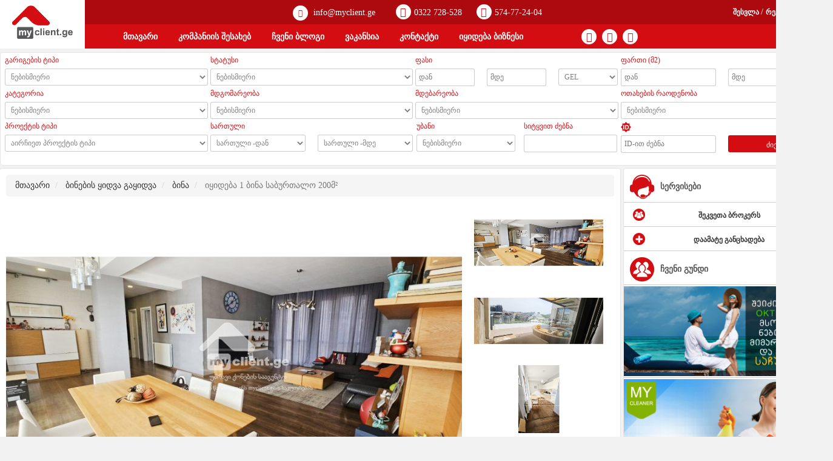

--- FILE ---
content_type: text/html; charset=UTF-8
request_url: https://www.myclient.ge/detail?id=67435
body_size: 15139
content:
<!DOCTYPE html>
<html lang="ka">
<head>
    <meta name="viewport" content="width=device-width, initial-scale=1.0">

    				<title>იყიდება ახლადაშენებული ბინა საბურთალო 200მ²</title>
				<meta name="description" lang="ka" content="  იყიდება 200 კვ.მ 4 ოთახიანი ბინა საბურთალოზე კარტოზიას ქუჩაზე აქსისის კორპუსში, მისაღები ოთახით, სამზარეულოთი, სამი საძინებლით, ორი სველი წერტილით, აივნით, ვერანდით, ცენტრალური გ" />
				<meta name="keywords" lang="ka" content="იყიდება" />

				<meta property="og:image" content="https://myclient.ge/uploads/images1/images/fb/6479a8e872fd6.jpg" />

				<meta property="og:title" content="იყიდება ახლადაშენებული ბინა საბურთალო 200მ²" />
				<meta property="og:description" content="  იყიდება 200 კვ.მ 4 ოთახიანი ბინა საბურთალოზე კარტოზიას ქუჩაზე აქსისის კორპუსში, მისაღები ოთახით, სამზარეულოთი, სამი საძინებლით, ორი სველი წერტილით, აივნით, ვერანდით, ცენტრალური გ"/>
				<meta property="og:url" content="https://www.myclient.ge/?page=open&id=67435" />
			
    <meta property="og:image:width" content="600" />
    <meta property="og:image:height" content="315" />
    <meta property="og:site_name" content="" />
    <meta property="og:type" content="article" />
    <!-- <meta property="fb:app_id" content="132338446951753"> -->
    <!-- <meta property="fb:admins" content="100000529453301"/> -->
    <meta name="robots" content="index, follow" />
    <meta http-equiv="Content-Type" content="text/html; charset=utf-8" />
    <link rel="shortcut icon" href="images/favicon.ico" />
 

    <!-- Load Facebook SDK for JavaScript -->
<!--     <div id="fb-root"></div>
    <script>(function(d, s, id) {
      var js, fjs = d.getElementsByTagName(s)[0];
      if (d.getElementById(id)) return;
      js = d.createElement(s); js.id = id;
      js.src = 'https://connect.facebook.net/en_US/sdk/xfbml.customerchat.js#xfbml=1&version=v2.12&autoLogAppEvents=1';
      fjs.parentNode.insertBefore(js, fjs);
    }(document, 'script', 'facebook-jssdk'));</script>

    Your customer chat code -->
    <div class="fb-customerchat"
      attribution=setup_tool
      page_id="386893978077653"
      greeting_dialog_display="hide"
      logged_in_greeting="მოგესალმებით, მოგვწერეთ საკონტაქტო ინფორმაცია, ჩვენი ბროკერები კი თავად დაგიკავშირდებიან!"
      logged_out_greeting="მოგესალმებით, მოგვწერეთ საკონტაქტო ინფორმაცია, ჩვენი ბროკერები კი თავად დაგიკავშირდებიან!">
    </div>
    <!-- Load Facebook SDK for JavaScript -->
<div id="fb-root"></div>

<script>(function(d, s, id) {
  var js, fjs = d.getElementsByTagName(s)[0];
  if (d.getElementById(id)) return;
  js = d.createElement(s); js.id = id;
  js.src = 'https://connect.facebook.net/en_US/sdk/xfbml.customerchat.js#xfbml=1&version=v2.12&autoLogAppEvents=1';
  fjs.parentNode.insertBefore(js, fjs);
}(document, 'script', 'facebook-jssdk'));</script>

<!-- Your customer chat code -->


    <script>(function(d, s, id) {
      var js, fjs = d.getElementsByTagName(s)[0];
      if (d.getElementById(id)) return;
      js = d.createElement(s); js.id = id;
      js.src = "//connect.facebook.net/en_GB/sdk.js#xfbml=1&version=v2.8&appId=132338446951753";
      fjs.parentNode.insertBefore(js, fjs);
    }(document, 'script', 'facebook-jssdk'));</script>



                <link rel="stylesheet" href="https://myclient.ge/assets/css/bootstrap.min.css">
            <link rel="stylesheet" type="text/css" href="https://myclient.ge/assets/css/font-awesome.min.css">
            <link rel="stylesheet" type="text/css" href="https://myclient.ge/assets/css/owl.carousel.min.css">
            <link rel="stylesheet" type="text/css" href="https://myclient.ge/assets/css/simplelightbox.min.css">
                            <link rel="stylesheet" type="text/css" href="https://myclient.ge/assets/css/style.css?v=5.5126">
            

            <script src="https://myclient.ge/assets/js/jquery.min.js"></script>
            <script src="https://myclient.ge/assets/js/bootstrap.min.js"></script>
            <script src="https://myclient.ge/assets/js/jquery-ui.min.js"></script>
        
    <!-- Google Tag Manager -->
    <script>(function(w,d,s,l,i){w[l]=w[l]||[];w[l].push({'gtm.start':
    new Date().getTime(),event:'gtm.js'});var f=d.getElementsByTagName(s)[0],
    j=d.createElement(s),dl=l!='dataLayer'?'&l='+l:'';j.async=true;j.src=
    'https://www.googletagmanager.com/gtm.js?id='+i+dl;f.parentNode.insertBefore(j,f);
    })(window,document,'script','dataLayer','GTM-W48CCZP');</script>
    <!-- End Google Tag Manager -->
    <script type="text/javascript">
        var rootURI = "https://myclient.ge/" 
    </script>
</head>


<body>
        	<header class="bg-darkred">
        <div class="info-header" >
            <a href="" class="padding-all-10">
                <i class="fa fa-envelope" aria-hidden="true"></i>
                info@myclient.ge
            </a>
            <a href="" class="padding-all-10">
                
                <a href="tel:(032) 728-528"><i class="fa fa-phone" aria-hidden="true"></i>0322 728-528</a>
            </a>
            <a href="" class="padding-all-10">
                
                <a href="tel:+995 574 77 24 04"><i class="fa fa-mobile" aria-hidden="true"></i>574-77-24-04</a>
            </a>
        </div>
        <div class="container scroll-hidden">
            <div class="row height-45 mg-15">
                <div class="col-lg-6 col-md-6 col-sm-12 col-lg-offset-3 col-md-offset-3 col-xs-12 hidden-xs hidden-sm header-info">
                    <div class="text-center pd-tp-7">
                        <a href="" class="padding-all-10">
                            <i class="fa fa-envelope" aria-hidden="true"></i>
                            info@myclient.ge
                        </a>
                        <a href="" class="padding-all-10">
                            <a href="tel:(032) 728-528"><i class="fa fa-phone" aria-hidden="true"></i>0322 728-528</a>
                        </a>
                        <a href="" class="padding-all-10">
                            <a href="tel:+995 574 77 24 04"><i class="fa fa-mobile" aria-hidden="true"></i>574-77-24-04</a>
                        </a>
                    </div>
                </div>
                <div class="col-lg-3 col-md-3 col-sm-12 col-xs-12 register">
                                            <a class="enter-modal"> 
                            შესვლა
                        </a>
                        /
                        <a class="register-modal">
                            რეგისტრაცია
                        </a>
                                        <i class="fa fa-user register-user" aria-hidden="true"></i>
                    <!-- <button class="info-resp pull-right" data-toggle="modal" data-target="#myModal">
                        <i class="fa fa-info-circle" aria-hidden="true"></i>
                    </button> -->
                </div>
            </div>
        </div>
        <div class="bg-red">
            <div class="container pos-rel">
                <a href="/" class="logo pull-left">
                    <img src="assets/img/logo.png" alt="logo">
                </a>
                <button class="burger-bar">
                    <i class="fa fa-bars" aria-hidden="true"></i>
                </button>
                <nav class="pull-left">
                    <ul class="pull-left">
                        <li >
                            <a href="/">მთავარი</a>
                        </li>
                        <li >
                            <a href="https://myclient.ge/about">კომპანიის შესახებ</a>
                        </li>
                        <li >
                            <a href="https://myclient.ge/blog">ჩვენი ბლოგი</a>
                        </li>
                        <li >
                            <a href="https://myclient.ge/vacancy">ვაკანსია</a>
                        </li>
                        <li >
                            <a href="https://myclient.ge/contact">კონტაქტი</a>
                        </li>
                        <li>
                            <a href="https://myclient.ge/biznesis-yidva">იყიდება ბიზნესი</a>
                        </li>
                    </ul>
                    <div class="socials pull-left">
                        <ul>
                            <li>
                                <a href="https://www.facebook.com/Myclient.ge/" target="_blank">
                                    <i class="fa fa-facebook" aria-hidden="true"></i>
                                </a>
                            </li>
                            <li>
                                <a href="https://www.instagram.com/myclient.ge/?hl=en" target="_blank">
                                    <i class="fa fa-instagram" aria-hidden="true"></i>
                                </a>
                            </li>
                            <li>
                                <a href="">
                                    <i class="fa fa-skype" aria-hidden="true"></i>
                                </a>
                            </li>
                        </ul>
                    </div>
                    <div class="languages pull-left" style="/*margin-top: 8px !important;position: absolute;right: 0;margin-right: 2px;*/">
                            <!--
                            <ul>    
                                <li class="active">
                                    <a href="">
                                        ქა
                                    </a>
                                </li>
                                <li>
                                    <a href="">
                                        en
                                    </a>
                                </li>
                                <li>
                                    <a href="">
                                        ру
                                    </a>
                                </li>
                            </ul>
                            -->

                            <a id="google_translate_element"></a>
                            <script type="text/javascript">
                            function googleTranslateElementInit() {
                            new google.translate.TranslateElement({pageLanguage: 'ka', includedLanguages: 'az,en,hy,ka,ru', layout: google.translate.TranslateElement.InlineLayout.SIMPLE}, 'google_translate_element');
                            }
                            </script>
                            <script type="text/javascript" src="//translate.google.com/translate_a/element.js?cb=googleTranslateElementInit"></script>
                        
                    </div>
                </nav>
            </div>
        </div>
    </header>

<main><section class="container mg-tp-10 border-1 bg-white pd-btm-20">
	<div class="row">
		<form class="search-options filter_form" method="GET" id="search-form">
			<div class="col-lg-3 col-md-3 col-sm-6 col-xs-12 form-group mg-tp-10">
				<div class="search-options-title">
					გარიგების ტიპი
				</div>
				<select class="search-options-select" id="deal-type-select">
				  	<option value="">ნებისმიერი</option>
				  							<option value="1"
												>იყიდება</option>
												<option value="2"
												>ქირავდება</option>
												<option value="6"
												> იყიდება ბიზნესი</option>
										</select>
			</div>
			<div class="col-lg-3 col-md-3 col-sm-6 col-xs-12 form-group mg-tp-10">
				<div class="search-options-title">
					სტატუსი
				</div>
				<select class="search-options-select" name="build_type" id="estate_type">
				  	<option value="">ნებისმიერი</option>
				  							<option 
						data-cat="1"
						value="1"
																		>ახალი აშენებული</option>
												<option 
						data-cat="1"
						value="2"
																		>მშენებარე</option>
												<option 
						data-cat="1"
						value="3"
																		>ძველი აშენებული</option>
												<option 
						data-cat="4"
						value="4"
												style="display:none;"						>საოფისე</option>
												<option 
						data-cat="4"
						value="5"
												style="display:none;"						>სავაჭრო</option>
												<option 
						data-cat="4"
						value="6"
												style="display:none;"						>სასაწყობე</option>
												<option 
						data-cat="4"
						value="7"
												style="display:none;"						>საწარმოო ფართი</option>
												<option 
						data-cat="4"
						value="8"
												style="display:none;"						>უნივერსალური</option>
												<option 
						data-cat="4"
						value="9"
												style="display:none;"						>სპეციალური</option>
												<option 
						data-cat="4"
						value="10"
												style="display:none;"						>კვების ობიექტები</option>
												<option 
						data-cat="4"
						value="12"
												style="display:none;"						>ავტოფარეხი</option>
												<option 
						data-cat="5"
						value="13"
												style="display:none;"						>სასოფლო სამეურნეო</option>
												<option 
						data-cat="5"
						value="14"
												style="display:none;"						>არა სასოფლო სამეურნეო</option>
												<option 
						data-cat="5"
						value="15"
												style="display:none;"						>კომერციული</option>
												<option 
						data-cat="5"
						value="16"
												style="display:none;"						>სპეციალური</option>
												<option 
						data-cat="2"
						value="17"
												style="display:none;"						>სახლი</option>
												<option 
						data-cat="2"
						value="18"
												style="display:none;"						>აგარაკი</option>
												<option 
						data-cat="4"
						value="19"
												style="display:none;"						>სარდაფი</option>
												<option 
						data-cat="4"
						value="20"
												style="display:none;"						>ნახევარსარდაფი</option>
										</select>
			</div>
			<div class="col-lg-3 col-md-3 col-sm-6 col-xs-12 form-group mg-tp-10">
				<div class="search-options-title">
					ფასი
				</div>
				<div class="price">
					<div class="col-lg-4 col-md-4 col-sm-4 col-xs-4 padding-all-10">
						<input type="text" name="price_from" placeholder="დან" />
					</div>
					<div class="col-lg-4 col-md-4 col-sm-4 col-xs-4 padding-all-10">
						<input type="text" name="price_to" placeholder="მდე" />
					</div>
					<div class="col-lg-4 col-md-4 col-sm-4 col-xs-4 padding-all-10">
						<select name="valuta" id="valuta">
						  	<option value="GEL" >GEL</option>
							<option value="USD" >USD</option>
						</select>
					</div>
				</div>
			</div>
			<div class="col-lg-3 col-md-3 col-sm-6 col-xs-12 form-group mg-tp-10">
				<div class="search-options-title">
					ფართი (მ2)
				</div>
				<div class="price">
					<div class="col-lg-6 col-md-6 col-sm-6 col-xs-6 padding-all-10">
						<input type="text" name="space_from" placeholder="დან" />
					</div>
					<div class="col-lg-6 col-md-6 col-sm-6 col-xs-6 padding-all-10">
						<input type="text" name="space_to" placeholder="მდე" />
					</div>
				</div>
			</div>
			<div class="col-lg-3 col-md-3 col-sm-6 col-xs-12 form-group mg-tp-10">
				<div class="search-options-title">
					კატეგორია
				</div>
				<select class="search-options-select" name="category" id="add_cat_id">
					<option value="">ნებისმიერი</option>
				  							<option value="1"
												>ბინა</option>
												<option value="2"
												>სახლები და აგარაკები</option>
												<option value="3"
												>საოფისე ფართი</option>
												<option value="4"
												>კომერციული ფართი</option>
												<option value="5"
												>მიწის ნაკვეთები</option>
												<option value="6"
												>საწყობი/საწარმო</option>
												<option value="7"
												>ავტოფარეხი</option>
												<option value="8"
												>სხვენი</option>
												<option value="9"
												>სასტუმროები</option>
										</select>				
			</div>
			<div class="col-lg-3 col-md-3 col-sm-6 col-xs-12 form-group mg-tp-10">
				<div class="search-options-title">
					მდგომარეობა
				</div>
				<select class="search-options-select" name="state">
				  	<option value="">ნებისმიერი</option>
											<option value="1"
												>თეთრი კარკასი</option>
												<option value="2"
												>შავი კარკასი</option>
												<option value="3"
												>გარემონტებული</option>
												<option value="4"
												>გასარემონტებელი</option>
												<option value="5"
												>საჭიროებს მცირე რემონტს</option>
												<option value="6"
												>სხვა</option>
										</select>
			</div>
			<div class="col-lg-3 col-md-3 col-sm-6 col-xs-12 form-group mg-tp-10">
				<div class="search-options-title">
					მდებარეობა
				</div>
				<select class="search-options-select" name="region_id" id="region_id">
				  	<option value="">ნებისმიერი</option>
											<option value="1"
												>თბილისი</option>
												<option value="2"
												>ბათუმი</option>
												<option value="3"
												>ქუთაისი</option>
												<option value="4"
												>სიღნაღი</option>
												<option value="5"
												>თელავი</option>
												<option value="6"
												>გურჯაანი</option>
												<option value="7"
												>გუდაური</option>
												<option value="8"
												>ბაკურიანი</option>
												<option value="9"
												>ყაზბეგი</option>
												<option value="10"
												>რაჭა</option>
												<option value="11"
												>ქობულეთი</option>
												<option value="12"
												>ურეკი</option>
												<option value="13"
												>გონიო</option>
												<option value="14"
												>კვარიათი</option>
												<option value="15"
												>ბორჯომი</option>
												<option value="16"
												>თუშეთი</option>
												<option value="17"
												>ხევსურეთი</option>
												<option value="18"
												>სვანეთი</option>
												<option value="19"
												>ანაკლია</option>
												<option value="20"
												>წყალტუბო</option>
												<option value="21"
												>თიანეთი</option>
												<option value="22"
												>ქუთაისი</option>
												<option value="23"
												>რუსთავი</option>
												<option value="24"
												>მცხეთა</option>
												<option value="25"
												>ახალციხე</option>
												<option value="26"
												>წავკისი</option>
												<option value="27"
												>ტაბახმელა</option>
												<option value="28"
												>კოჯორი</option>
												<option value="29"
												>საგურამო</option>
												<option value="30"
												>გორის რაიონი</option>
												<option value="31"
												>ახალციხის რაიონი</option>
												<option value="32"
												>ფოთი</option>
												<option value="33"
												>აბაშის რაიონი</option>
												<option value="34"
												>ადიგენის რაიონი</option>
												<option value="35"
												>ამბროლაურის რაიონი</option>
												<option value="36"
												>ასპინძის რაიონი</option>
												<option value="37"
												>ბორჯომის რაიონი</option>
												<option value="38"
												>გარდაბნის რაიონი</option>
												<option value="39"
												>ზესტაფონის რაიონი</option>
												<option value="40"
												>ზუგდიდის რაიონი</option>
												<option value="41"
												>თელავის რაიონი</option>
												<option value="42"
												>ლანჩხუთის რაიონი</option>
												<option value="43"
												>მარნეულის რაიონი</option>
												<option value="44"
												>სენაკის რაიონი</option>
												<option value="45"
												>ხონის რაიონი</option>
												<option value="46"
												>საგარეჯოს რაიონი</option>
												<option value="47"
												>ხელვაჩაურის რაიონი</option>
												<option value="48"
												>დედოფლისწყაროს რაიონი</option>
										</select>
			</div>
			<div class="col-lg-3 col-md-3 col-sm-6 col-xs-12 form-group mg-tp-10">
				<div class="search-options-title">
					ოთახების რაოდენობა
				</div>
				<select class="search-options-select" name="rooms_num">
				  	<option value="">ნებისმიერი</option>
											<option value="1"
												>1 ოთახი</option>
												<option value="2"
												>1.5 ოთახი</option>
												<option value="3"
												>2 ოთახი</option>
												<option value="4"
												>2.5 ოთახი</option>
												<option value="5"
												>3 ოთახი</option>
												<option value="6"
												>3.5 ოთახი</option>
												<option value="7"
												>4 ოთახი</option>
												<option value="8"
												>4.5 ოთახი</option>
												<option value="9"
												>5 ოთახი</option>
												<option value="10"
												>6 ოთახი</option>
												<option value="11"
												>6+ ოთახი</option>
												<option value="0"
												>...</option>
										</select>
			</div>
			<div class="col-lg-3 col-md-3 col-sm-6 col-xs-12 form-group mg-tp-10">
				<div class="search-options-title">
					პროექტის ტიპი
				</div>
				<select class="search-options-select" name="project_id" id="search_project_id">
				  	<option value="">აირჩიეთ პროექტის ტიპი</option>
				  							<option value="1"
												>არასტანდარტული</option>
												<option value="2"
												>თუხარელის</option>
												<option value="3"
												>მოსკოვის</option>
												<option value="4"
												>ქალაქური</option>
												<option value="5"
												>ხრუშოვის</option>
												<option value="6"
												>ჩეხური</option>
												<option value="7"
												>ყავლაშვილის</option>
												<option value="8"
												>ლვოვის</option>
												<option value="9"
												>თბილისური ეზო</option>
										</select>
			</div>
			<div class="col-lg-3 col-md-3 col-sm-6 col-xs-12 form-group mg-tp-10">
				<div class="search-options-title">
					სართული
				</div>
				<div class="price">
					<div class="col-lg-6 col-md-6 col-sm-6 col-xs-6 padding-all-10">
						<select class="search-options-select" name="sartuli_from">
						  	<option value="">სართული -დან</option>
															<option value="1"
																>1 სართული</option>
																<option value="2"
																>2 სართული</option>
																<option value="3"
																>3 სართული</option>
																<option value="4"
																>4 სართული</option>
																<option value="5"
																>5 სართული</option>
																<option value="6"
																>6 სართული</option>
																<option value="7"
																>7 სართული</option>
																<option value="8"
																>8 სართული</option>
																<option value="9"
																>9 სართული</option>
																<option value="10"
																>10 სართული</option>
																<option value="11"
																>11 სართული</option>
																<option value="12"
																>12 სართული</option>
																<option value="13"
																>13 სართული</option>
																<option value="14"
																>14 სართული</option>
																<option value="15"
																>15 სართული</option>
																<option value="16"
																>16 სართული</option>
																<option value="17"
																>17 სართული</option>
																<option value="18"
																>18 სართული</option>
																<option value="19"
																>19 სართული</option>
																<option value="20"
																>20 სართული</option>
																<option value="21"
																>21 სართული</option>
																<option value="22"
																>22 სართული</option>
																<option value="23"
																>23 სართული</option>
																<option value="24"
																>24 სართული</option>
																<option value="25"
																>25 სართული</option>
																<option value="26"
																>26 სართული</option>
																<option value="27"
																>27 სართული</option>
																<option value="28"
																>28 სართული</option>
																<option value="29"
																>29 სართული</option>
																<option value="30"
																>30 სართული</option>
														</select>
					</div>
					<div class="col-lg-6 col-md-6 col-sm-6 col-xs-6 padding-all-10">
						<select class="search-options-select" name="sartuli_to">
						  	<option value="">სართული -მდე</option>
															<option value="1"
																>1 სართული</option>
																<option value="2"
																>2 სართული</option>
																<option value="3"
																>3 სართული</option>
																<option value="4"
																>4 სართული</option>
																<option value="5"
																>5 სართული</option>
																<option value="6"
																>6 სართული</option>
																<option value="7"
																>7 სართული</option>
																<option value="8"
																>8 სართული</option>
																<option value="9"
																>9 სართული</option>
																<option value="10"
																>10 სართული</option>
																<option value="11"
																>11 სართული</option>
																<option value="12"
																>12 სართული</option>
																<option value="13"
																>13 სართული</option>
																<option value="14"
																>14 სართული</option>
																<option value="15"
																>15 სართული</option>
																<option value="16"
																>16 სართული</option>
																<option value="17"
																>17 სართული</option>
																<option value="18"
																>18 სართული</option>
																<option value="19"
																>19 სართული</option>
																<option value="20"
																>20 სართული</option>
																<option value="21"
																>21 სართული</option>
																<option value="22"
																>22 სართული</option>
																<option value="23"
																>23 სართული</option>
																<option value="24"
																>24 სართული</option>
																<option value="25"
																>25 სართული</option>
																<option value="26"
																>26 სართული</option>
																<option value="27"
																>27 სართული</option>
																<option value="28"
																>28 სართული</option>
																<option value="29"
																>29 სართული</option>
																<option value="30"
																>30 სართული</option>
														</select>
					</div>
				</div>
			</div>
			<div class="col-lg-3 col-md-3 col-sm-6 col-xs-12 form-group mg-tp-10"> 
				<div class="col-lg-6 col-sm-6 col-xs-12">
					<div class="search-options-title">
						უბანი
					</div>
					<select class="search-options-select" name="street_id" id="street-select">
					  	<option value="">ნებისმიერი</option>
													<option value="1"
														>აბანოთუბანი</option>
														<option value="2"
														>ავლაბარი</option>
														<option value="3"
														>ავჭალა</option>
														<option value="4"
														>ბაგები</option>
														<option value="5"
														>გლდანი</option>
														<option value="6"
														>გლდანულა</option>
														<option value="7"
														>დიდუბე</option>
														<option value="8"
														>დიდი დიღომი</option>
														<option value="9"
														>დიღმის მასივი</option>
														<option value="10"
														>ელია</option>
														<option value="11"
														>ვაზისუბანი</option>
														<option value="12"
														>ვაკე</option>
														<option value="13"
														>ვარკეთილი</option>
														<option value="14"
														>ვაშლიჯვარი</option>
														<option value="15"
														>ვერა</option>
														<option value="16"
														>ზაჰესი</option>
														<option value="17"
														>თბილისის ზღვა</option>
														<option value="18"
														>თელეთი</option>
														<option value="19"
														>თემქა</option>
														<option value="20"
														>ისანი</option>
														<option value="21"
														>კონიაკის დასახლება</option>
														<option value="22"
														>კრწანისი</option>
														<option value="23"
														>ლილო</option>
														<option value="24"
														>ლოტკინი</option>
														<option value="25"
														>მთაწმინდა</option>
														<option value="26"
														>მუხიანი</option>
														<option value="27"
														>ნავთლუღი</option>
														<option value="28"
														>ნაძალადევი</option>
														<option value="29"
														>ორთაჭალა</option>
														<option value="30"
														>ორხევი</option>
														<option value="31"
														>საბურთალო</option>
														<option value="32"
														>სამგორი</option>
														<option value="33"
														>სანზონა</option>
														<option value="34"
														>სოლოლაკი</option>
														<option value="35"
														>ფონიჭალა</option>
														<option value="36"
														>ჩუღურეთი</option>
														<option value="37"
														>ძველი თბილისი</option>
														<option value="38"
														>წყნეთი</option>
														<option value="1"
														>აბანოთუბანი</option>
														<option value="39"
														>წავკისი</option>
														<option value="40"
														>შინდისი</option>
														<option value="41"
														>ტაბახმელა</option>
														<option value="42"
														>სოფ.გლდანი</option>
														<option value="43"
														>ბეთანია</option>
														<option value="44"
														>თხინვალა</option>
														<option value="45"
														>კაკლები</option>
														<option value="46"
														>კუს ტბა</option>
														<option value="47"
														>ლისის ტბა</option>
														<option value="48"
														>აფრიკა</option>
														<option value="49"
														>აეროპორტის დასახლება</option>
														<option value="50"
														>დიღომი 1,3,4,5,6,7,8,9</option>
														<option value="51"
														>აგარაკი</option>
														<option value="52"
														>მუხათგვერდი</option>
														<option value="53"
														>კიკეთი</option>
														<option value="54"
														>ოქროყანა</option>
														<option value="55"
														>ივერთუბანი</option>
														<option value="56"
														>ქოშიგორა</option>
												</select>
				</div>
				<div class="col-lg-6  col-sm-6 col-xs-12 search-word price">
					<div class="search-options-title">
						სიტყვით ძებნა
					</div>
					<input class="focused" type="text" name="search_string"
										/>
				</div>
			</div>
			<div class="col-lg-3 col-md-3 col-sm-6 col-xs-12 form-group mg-tp-10">
				<div class="search-options-title">
					<img src="assets/img/id.png" alt="" style="width: 17px;">
				</div>
				<div class="price">
					<div class="col-lg-6 col-md-6 col-sm-6 col-xs-6 padding-all-10">
						<input type="text" name="search_id" placeholder="ID-ით ძებნა" >
					</div>
					<div class="col-lg-6 col-md-6 col-sm-6 col-xs-6 padding-all-10">
						<input type="hidden" name="page" value="search"/>
						<button type="submit" class="form-opt-submit">
							ძიება
						</button>
					</div>
				</div>
			</div>
		</form>
	</div>
</section>
        <section class="container ">
            <div class="row mg-8 pd-tp-0">
                    <div class="col-lg-9 col-md-9 col-sm-12 col-xs-12 mg-tp-10">
        <div class="bg-white padding-10 border-1">
                        <div aria-label="breadcrumb" class="m-left-0">
                <ol class="breadcrumb">
                    <li class="breadcrumb-item">
                        <a href="https://www.myclient.ge/">მთავარი</a>
                    </li>
                    <li class="breadcrumb-item">
                        <a href="https://www.myclient.ge/binebis-yidva-gayidva">
                            ბინების ყიდვა გაყიდვა                        </a>
                    </li>
                    <li class="breadcrumb-item">
                        <a href="https://www.myclient.ge/binebis-yidva-gayidva?category=1">
                            ბინა                        </a>
                    </li>
                    <li class="breadcrumb-item active" aria-current="page">
                        იყიდება 1 ბინა საბურთალო 200მ²
                    </li>
                </ol>
            </div>
            <div class="statement-slider">
                <div class="gallery">
                    <a class="big-img-parent pull-left">
                        <img id="mainImage" class="big-img" src="https://myclient.ge/uploads/images1/images/orig/6479a8e29c0f8.jpg">
                    </a>
                    <div class="gallery-inside pull-right">
                                                        <a href="https://myclient.ge/uploads/images1/images/orig/6479a8e29c0f8.jpg">
                                    <img data-index="0"
                                data-thumb="6479a8e18e25c.jpg"
                                data-orig="6479a8e29c0f8.jpg"
                                data-type="image" id="mainImage" src="https://myclient.ge/uploads/images1/images/orig/6479a8e29c0f8.jpg">
                                </a>
                                                        <a href="https://myclient.ge/uploads/images1/images/orig/6479a8e34f74e.jpg">
                                    <img data-index="1"
                                data-thumb="6479a8e1c3663.jpg"
                                data-orig="6479a8e34f74e.jpg"
                                data-type="image" id="mainImage" src="https://myclient.ge/uploads/images1/images/orig/6479a8e34f74e.jpg">
                                </a>
                                                        <a href="https://myclient.ge/uploads/images1/images/orig/6479a8e3e3b28.jpg">
                                    <img data-index="2"
                                data-thumb="6479a8e1e6a16.jpg"
                                data-orig="6479a8e3e3b28.jpg"
                                data-type="image" id="mainImage" src="https://myclient.ge/uploads/images1/images/orig/6479a8e3e3b28.jpg">
                                </a>
                                                        <a href="https://myclient.ge/uploads/images1/images/orig/6479a8e49619d.jpg">
                                    <img data-index="3"
                                data-thumb="6479a8e200d3c.jpg"
                                data-orig="6479a8e49619d.jpg"
                                data-type="image" id="mainImage" src="https://myclient.ge/uploads/images1/images/orig/6479a8e49619d.jpg">
                                </a>
                                                        <a href="https://myclient.ge/uploads/images1/images/orig/6479a8e5319a4.jpg">
                                    <img data-index="4"
                                data-thumb="6479a8e2133b8.jpg"
                                data-orig="6479a8e5319a4.jpg"
                                data-type="image" id="mainImage" src="https://myclient.ge/uploads/images1/images/orig/6479a8e5319a4.jpg">
                                </a>
                                                        <a href="https://myclient.ge/uploads/images1/images/orig/6479a8e5c523c.jpg">
                                    <img data-index="5"
                                data-thumb="6479a8e24f0e4.jpg"
                                data-orig="6479a8e5c523c.jpg"
                                data-type="image" id="mainImage" src="https://myclient.ge/uploads/images1/images/orig/6479a8e5c523c.jpg">
                                </a>
                                                        <a href="https://myclient.ge/uploads/images1/images/orig/6479a8e64c31a.jpg">
                                    <img data-index="6"
                                data-thumb="6479a8e25f099.jpg"
                                data-orig="6479a8e64c31a.jpg"
                                data-type="image" id="mainImage" src="https://myclient.ge/uploads/images1/images/orig/6479a8e64c31a.jpg">
                                </a>
                                                        <a href="https://myclient.ge/uploads/images1/images/orig/6479a8e6c801b.jpg">
                                    <img data-index="7"
                                data-thumb="6479a8e26f3ef.jpg"
                                data-orig="6479a8e6c801b.jpg"
                                data-type="image" id="mainImage" src="https://myclient.ge/uploads/images1/images/orig/6479a8e6c801b.jpg">
                                </a>
                                                        <a href="https://myclient.ge/uploads/images1/images/orig/6479a8e76516a.jpg">
                                    <img data-index="8"
                                data-thumb="6479a8e27d4d3.jpg"
                                data-orig="6479a8e76516a.jpg"
                                data-type="image" id="mainImage" src="https://myclient.ge/uploads/images1/images/orig/6479a8e76516a.jpg">
                                </a>
                                                        <a href="https://myclient.ge/uploads/images1/images/orig/6479a8e7e0c0a.jpg">
                                    <img data-index="9"
                                data-thumb="6479a8e28be21.jpg"
                                data-orig="6479a8e7e0c0a.jpg"
                                data-type="image" id="mainImage" src="https://myclient.ge/uploads/images1/images/orig/6479a8e7e0c0a.jpg">
                                </a>
                                            </div>
                </div>
                <div id="resp-slider">
                    <div class="owl-carousel owl-theme">
                                                <div class="item">
                             <img id="mainImage" data-index="0"
                                data-thumb="6479a8e18e25c.jpg"
                                data-orig="6479a8e29c0f8.jpg"
                                data-type="image" id="mainImage" src="https://myclient.ge/uploads/images1/images/orig/6479a8e29c0f8.jpg">
                        </div>
                                                <div class="item">
                             <img id="mainImage" data-index="1"
                                data-thumb="6479a8e1c3663.jpg"
                                data-orig="6479a8e34f74e.jpg"
                                data-type="image" id="mainImage" src="https://myclient.ge/uploads/images1/images/orig/6479a8e34f74e.jpg">
                        </div>
                                                <div class="item">
                             <img id="mainImage" data-index="2"
                                data-thumb="6479a8e1e6a16.jpg"
                                data-orig="6479a8e3e3b28.jpg"
                                data-type="image" id="mainImage" src="https://myclient.ge/uploads/images1/images/orig/6479a8e3e3b28.jpg">
                        </div>
                                                <div class="item">
                             <img id="mainImage" data-index="3"
                                data-thumb="6479a8e200d3c.jpg"
                                data-orig="6479a8e49619d.jpg"
                                data-type="image" id="mainImage" src="https://myclient.ge/uploads/images1/images/orig/6479a8e49619d.jpg">
                        </div>
                                                <div class="item">
                             <img id="mainImage" data-index="4"
                                data-thumb="6479a8e2133b8.jpg"
                                data-orig="6479a8e5319a4.jpg"
                                data-type="image" id="mainImage" src="https://myclient.ge/uploads/images1/images/orig/6479a8e5319a4.jpg">
                        </div>
                                                <div class="item">
                             <img id="mainImage" data-index="5"
                                data-thumb="6479a8e24f0e4.jpg"
                                data-orig="6479a8e5c523c.jpg"
                                data-type="image" id="mainImage" src="https://myclient.ge/uploads/images1/images/orig/6479a8e5c523c.jpg">
                        </div>
                                                <div class="item">
                             <img id="mainImage" data-index="6"
                                data-thumb="6479a8e25f099.jpg"
                                data-orig="6479a8e64c31a.jpg"
                                data-type="image" id="mainImage" src="https://myclient.ge/uploads/images1/images/orig/6479a8e64c31a.jpg">
                        </div>
                                                <div class="item">
                             <img id="mainImage" data-index="7"
                                data-thumb="6479a8e26f3ef.jpg"
                                data-orig="6479a8e6c801b.jpg"
                                data-type="image" id="mainImage" src="https://myclient.ge/uploads/images1/images/orig/6479a8e6c801b.jpg">
                        </div>
                                                <div class="item">
                             <img id="mainImage" data-index="8"
                                data-thumb="6479a8e27d4d3.jpg"
                                data-orig="6479a8e76516a.jpg"
                                data-type="image" id="mainImage" src="https://myclient.ge/uploads/images1/images/orig/6479a8e76516a.jpg">
                        </div>
                                                <div class="item">
                             <img id="mainImage" data-index="9"
                                data-thumb="6479a8e28be21.jpg"
                                data-orig="6479a8e7e0c0a.jpg"
                                data-type="image" id="mainImage" src="https://myclient.ge/uploads/images1/images/orig/6479a8e7e0c0a.jpg">
                        </div>
                                            </div>
                </div>
            </div>

            <div class="row mg-8">
                <div class="col-lg-4 col-md-4 col-sm-6 col-xs-12 mg-tp-20">
                    <div class="statement-opt text-center">
                        იყიდება |
                        1 |
                        ბინა&nbsp;                    </div>
                </div>
                <div class="col-lg-4 col-md-4 col-sm-6 col-xs-12 mg-tp-20">
                    <div class="statement-opt statement-price text-center">
                        <a class="price vip-tour-price-67435"  data-original-price="1442000">1442000 GEL</a>
                        <div class="currency  small-currency " data-target=".vip-tour-price-67435" style="float:right;">
                            <button type="button" class="active" data-currency="GEL" data-rate="1" style="line-height: 0;"><span style="color: #333;">₾</span></button>
                            <button type="button" data-currency="USD" data-rate="2.80" style="line-height: 0;"><span style="color: #333;">$</span></button>
                        </div>
                    </div>
                </div>
                <div class="col-lg-4 col-md-4 col-sm-6 col-xs-12 mg-tp-20">
                    <div class="statement-opt transparent">
                        <div class="statement-id pull-left">
                            <img src="assets/img/id.png" alt="">
                            : 67435                        </div>
                        <div class="statement-eye pull-left">
                            <i class="fa fa-eye" aria-hidden="true"></i>
                            7218                        </div>
                        <div class="statement-fb pull-right">
                           <div class="fb-like" data-href="https://www.myclient.ge/detail?id=67435" data-layout="button" data-action="like" data-size="small" data-show-faces="true" data-share="true"></div>
                        </div>
                    </div>
                </div>
                <div class="col-lg-4 col-md-4 col-sm-6 hidden-sm hidden-xs col-xs-12 mg-tp-20">
                    <div class="statement-opt font-14 text-center">
                        მონაცემები
                    </div>
                </div>
                <div class="col-lg-4 col-md-4 col-sm-6 hidden-sm hidden-xs col-xs-12 mg-tp-20">
                    <div class="statement-opt font-14 text-center">
                        პარამეტრები
                    </div>
                </div>
                <div class="col-lg-4 col-md-4 col-sm-6 hidden-sm hidden-xs col-xs-12 mg-tp-20">
                    <div class="statement-opt font-14 text-center">
                        საკონტაქტო მონაცემები
                    </div>
                </div>
            </div>
            <div class="row mg-8">
                <div class="col-lg-4 col-md-4 col-sm-6 col-xs-12 mg-tp-10">
                    <div class="statement-loc">
                        <span>მდებარეობა:</span>
                        თბილისი                    </div>
                    <div class="statement-loc">
                        <span>რაიონი:</span>
                        საბურთალო                    </div>
                    <div class="statement-loc">
                        <span>უბანი:</span>
                        საბურთალო                    </div>
                </div>
                <div class="col-lg-4 col-md-4 col-sm-6 col-xs-12 mg-tp-10">
                    <div class="statement-loc">
                        <img src="assets/img/part.png">
                        <span>ფართი:</span>
                        200 მ²
                    </div>
                    <div class="statement-loc">
                        <img src="assets/img/status.png">
                        <span>სტატუსი:</span>
                        ახალი აშენებული                    </div>
                    <div class="statement-loc">
                        <img src="assets/img/condition.png">
                        <span>მდგომარეობა:</span>
                        გარემონტებული                    </div>
                    <div class="statement-loc">
                        <img src="assets/img/floor.png">
                        <span>სართული:</span>
                        9 (სართულები სულ 17)
                    </div>
                    <div class="statement-loc">
                        <img src="assets/img/5.png">
                        <span>ოთახები:</span>
                        4 ოთახი                    </div>
                                        <div class="statement-loc">
                        <img src="assets/img/6.png">
                        <span>პროექტი:</span>
                        არასტანდარტული                    </div>
                                    </div>
                <div class="col-lg-4 col-md-4 col-sm-6 col-xs-12 mg-tp-10">
                    <div class="statement-loc">
                        <img src="assets/img/tel.png">
                        <span>ტელ.:</span>
                        <a href="tel:(032) 728-528">0322 728-528</a>
                    </div>
                    <div class="statement-loc">
                        <img src="assets/img/phone.png">

                        <span>მობ.:</span>
                        <!-- <a href="tel:574772404">574 77 24 04</a> -->
        <a href="tel:574772402
">574772402
</a>
             <a href="tel:"></a>                    </div>
                    <div class="statement-loc">
                        <img src="assets/img/website.png">
                        <span>საიტი:</span>
                        Myclient.Ge
                    </div>
                    <div class="statement-loc">
                        <img src="assets/img/mail.png">
                        <span>იმეილი:</span>
                        info@myclient.ge
                    </div>
                </div>
            </div>
            <div class="row">
                <div class="statement-body">
                      იყიდება 200 კვ.მ 4 ოთახიანი ბინა საბურთალოზე კარტოზიას ქუჩაზე აქსისის კორპუსში, მისაღები ოთახით, სამზარეულოთი, სამი საძინებლით, ორი სველი წერტილით, აივნით, ვერანდით, ცენტრალური გათბობით და ყველა საჭირო კომუნიაკციით.                  </div>
            </div>
        </div>

        <!-- banners start -->

        <div class="banner-space bg-white mg-tp-10 padding-10">
            სარეკლამო ადგილი
        </div>

        <!-- banners end -->

        <div class="bg-white padding-10 border-1 mg-tp-10">
            <div class="main-title">
                <span class="pull-left">მსგავსი განცხადებები</span>
                <div class="line"></div>
            </div>
            <div class="col-lg-4 col-md-4 col-sm-6 col-xs-12 mg-tp-10">
                                    <div class="each-statement border-1">
                                        <a href="https://myclient.ge/detail?id=70194" class="each-statement-img" style="background-image: url(uploads/images1/images/thumbs/6968ab5fb1b16.jpg);">
                                        </a>
                                        <div class="padding-10 pd-btm-0">
                                            <div class="padding-all-5 border-bottom-1">
                                                <h2 class="each-statement-title">
                                                        იყიდება ბინა საბურთალოზე.
...
                                                </h2>
                                                <div class="statement-options mg-tp-10">
                                                    <img src="assets/img/square.png" alt="">
                                                    <span>54 კვ.მ</span>
                                                    <img style="padding-left:49px;" src="assets/img/5.png" alt="">
                                                    <span> ოთახი</span>
                                                </div>
                                            </div>
                                        </div>
                                        <div class="padding-10">
                                            <a class="price price-btn vip-tour-price-70194" data-original-price="336000">336000 GEL</a>
                                            <a href="https://myclient.ge/detail?id=70194" class="view-more-btn">
                                                ვრცლად
                                            </a>
                                            <div class="currency  small-currency " data-target=".vip-tour-price-70194">
                                                <button type="button" class="active" data-currency="GEL" data-rate="1"><span>₾</span></button>
                                                <button type="button" data-currency="USD" data-rate="2.80"><span>$</span></button>
                                            </div>
                                        </div>
                                    </div>
                                </div>
                                <div class="col-lg-4 col-md-4 col-sm-6 col-xs-12 mg-tp-10">
                                    <div class="each-statement border-1">
                                        <a href="https://myclient.ge/detail?id=70193" class="each-statement-img" style="background-image: url(uploads/images1/images/thumbs/6968967da0eae.jpg);">
                                        </a>
                                        <div class="padding-10 pd-btm-0">
                                            <div class="padding-all-5 border-bottom-1">
                                                <h2 class="each-statement-title">
                                                       ბინა მთის ხედით ,  house uni...
                                                </h2>
                                                <div class="statement-options mg-tp-10">
                                                    <img src="assets/img/square.png" alt="">
                                                    <span>51 კვ.მ</span>
                                                    <img style="padding-left:49px;" src="assets/img/5.png" alt="">
                                                    <span> ოთახი</span>
                                                </div>
                                            </div>
                                        </div>
                                        <div class="padding-10">
                                            <a class="price price-btn vip-tour-price-70193" data-original-price="378000">378000 GEL</a>
                                            <a href="https://myclient.ge/detail?id=70193" class="view-more-btn">
                                                ვრცლად
                                            </a>
                                            <div class="currency  small-currency " data-target=".vip-tour-price-70193">
                                                <button type="button" class="active" data-currency="GEL" data-rate="1"><span>₾</span></button>
                                                <button type="button" data-currency="USD" data-rate="2.80"><span>$</span></button>
                                            </div>
                                        </div>
                                    </div>
                                </div>
                                <div class="col-lg-4 col-md-4 col-sm-6 col-xs-12 mg-tp-10">
                                    <div class="each-statement border-1">
                                        <a href="https://myclient.ge/detail?id=70192" class="each-statement-img" style="background-image: url(uploads/images1/images/thumbs/696746841170d.jpg);">
                                        </a>
                                        <div class="padding-10 pd-btm-0">
                                            <div class="padding-all-5 border-bottom-1">
                                                <h2 class="each-statement-title">
                                                      იყიდება 4 ოთახიანი ნათელი ბინ...
                                                </h2>
                                                <div class="statement-options mg-tp-10">
                                                    <img src="assets/img/square.png" alt="">
                                                    <span>125 კვ.მ</span>
                                                    <img style="padding-left:49px;" src="assets/img/5.png" alt="">
                                                    <span> ოთახი</span>
                                                </div>
                                            </div>
                                        </div>
                                        <div class="padding-10">
                                            <a class="price price-btn vip-tour-price-70192" data-original-price="672000">672000 GEL</a>
                                            <a href="https://myclient.ge/detail?id=70192" class="view-more-btn">
                                                ვრცლად
                                            </a>
                                            <div class="currency  small-currency " data-target=".vip-tour-price-70192">
                                                <button type="button" class="active" data-currency="GEL" data-rate="1"><span>₾</span></button>
                                                <button type="button" data-currency="USD" data-rate="2.80"><span>$</span></button>
                                            </div>
                                        </div>
                                    </div>
                                </div>
                                <div class="col-lg-4 col-md-4 col-sm-6 col-xs-12 mg-tp-10">
                                    <div class="each-statement border-1">
                                        <a href="https://myclient.ge/detail?id=70191" class="each-statement-img" style="background-image: url(uploads/images1/images/thumbs/6966171646789.jpg);">
                                        </a>
                                        <div class="padding-10 pd-btm-0">
                                            <div class="padding-all-5 border-bottom-1">
                                                <h2 class="each-statement-title">
                                                      იყიდება ახალი გარემონტებული, ...
                                                </h2>
                                                <div class="statement-options mg-tp-10">
                                                    <img src="assets/img/square.png" alt="">
                                                    <span>54 კვ.მ</span>
                                                    <img style="padding-left:49px;" src="assets/img/5.png" alt="">
                                                    <span> ოთახი</span>
                                                </div>
                                            </div>
                                        </div>
                                        <div class="padding-10">
                                            <a class="price price-btn vip-tour-price-70191" data-original-price="462000">462000 GEL</a>
                                            <a href="https://myclient.ge/detail?id=70191" class="view-more-btn">
                                                ვრცლად
                                            </a>
                                            <div class="currency  small-currency " data-target=".vip-tour-price-70191">
                                                <button type="button" class="active" data-currency="GEL" data-rate="1"><span>₾</span></button>
                                                <button type="button" data-currency="USD" data-rate="2.80"><span>$</span></button>
                                            </div>
                                        </div>
                                    </div>
                                </div>
                                <div class="col-lg-4 col-md-4 col-sm-6 col-xs-12 mg-tp-10">
                                    <div class="each-statement border-1">
                                        <a href="https://myclient.ge/detail?id=70190" class="each-statement-img" style="background-image: url(uploads/images1/images/thumbs/6965fcb7aa507.jpg);">
                                        </a>
                                        <div class="padding-10 pd-btm-0">
                                            <div class="padding-all-5 border-bottom-1">
                                                <h2 class="each-statement-title">
                                                       იყიდება სამ ოთახიანი გარემონ...
                                                </h2>
                                                <div class="statement-options mg-tp-10">
                                                    <img src="assets/img/square.png" alt="">
                                                    <span>122 კვ.მ</span>
                                                    <img style="padding-left:49px;" src="assets/img/5.png" alt="">
                                                    <span> ოთახი</span>
                                                </div>
                                            </div>
                                        </div>
                                        <div class="padding-10">
                                            <a class="price price-btn vip-tour-price-70190" data-original-price="924000">924000 GEL</a>
                                            <a href="https://myclient.ge/detail?id=70190" class="view-more-btn">
                                                ვრცლად
                                            </a>
                                            <div class="currency  small-currency " data-target=".vip-tour-price-70190">
                                                <button type="button" class="active" data-currency="GEL" data-rate="1"><span>₾</span></button>
                                                <button type="button" data-currency="USD" data-rate="2.80"><span>$</span></button>
                                            </div>
                                        </div>
                                    </div>
                                </div>
                                <div class="col-lg-4 col-md-4 col-sm-6 col-xs-12 mg-tp-10">
                                    <div class="each-statement border-1">
                                        <a href="https://myclient.ge/detail?id=70189" class="each-statement-img" style="background-image: url(uploads/images1/images/thumbs/6965f706cf91b.jpg);">
                                        </a>
                                        <div class="padding-10 pd-btm-0">
                                            <div class="padding-all-5 border-bottom-1">
                                                <h2 class="each-statement-title">
                                                       იყიდება M 2 კვადრატის საცხოვ...
                                                </h2>
                                                <div class="statement-options mg-tp-10">
                                                    <img src="assets/img/square.png" alt="">
                                                    <span>62.3 კვ.მ</span>
                                                    <img style="padding-left:49px;" src="assets/img/5.png" alt="">
                                                    <span> ოთახი</span>
                                                </div>
                                            </div>
                                        </div>
                                        <div class="padding-10">
                                            <a class="price price-btn vip-tour-price-70189" data-original-price="434000">434000 GEL</a>
                                            <a href="https://myclient.ge/detail?id=70189" class="view-more-btn">
                                                ვრცლად
                                            </a>
                                            <div class="currency  small-currency " data-target=".vip-tour-price-70189">
                                                <button type="button" class="active" data-currency="GEL" data-rate="1"><span>₾</span></button>
                                                <button type="button" data-currency="USD" data-rate="2.80"><span>$</span></button>
                                            </div>
                                        </div>
                                    </div>
                                </div>
                                <div class="col-lg-4 col-md-4 col-sm-6 col-xs-12 mg-tp-10">
                                    <div class="each-statement border-1">
                                        <a href="https://myclient.ge/detail?id=70187" class="each-statement-img" style="background-image: url(uploads/images1/images/thumbs/6964db7aa2a85.jpg);">
                                        </a>
                                        <div class="padding-10 pd-btm-0">
                                            <div class="padding-all-5 border-bottom-1">
                                                <h2 class="each-statement-title">
                                                        იყიდება ორ ოთახიანი ახალ გა...
                                                </h2>
                                                <div class="statement-options mg-tp-10">
                                                    <img src="assets/img/square.png" alt="">
                                                    <span>62 კვ.მ</span>
                                                    <img style="padding-left:49px;" src="assets/img/5.png" alt="">
                                                    <span> ოთახი</span>
                                                </div>
                                            </div>
                                        </div>
                                        <div class="padding-10">
                                            <a class="price price-btn vip-tour-price-70187" data-original-price="504000">504000 GEL</a>
                                            <a href="https://myclient.ge/detail?id=70187" class="view-more-btn">
                                                ვრცლად
                                            </a>
                                            <div class="currency  small-currency " data-target=".vip-tour-price-70187">
                                                <button type="button" class="active" data-currency="GEL" data-rate="1"><span>₾</span></button>
                                                <button type="button" data-currency="USD" data-rate="2.80"><span>$</span></button>
                                            </div>
                                        </div>
                                    </div>
                                </div>
                                <div class="col-lg-4 col-md-4 col-sm-6 col-xs-12 mg-tp-10">
                                    <div class="each-statement border-1">
                                        <a href="https://myclient.ge/detail?id=70185" class="each-statement-img" style="background-image: url(uploads/images1/images/thumbs/6964d4eb27969.jpg);">
                                        </a>
                                        <div class="padding-10 pd-btm-0">
                                            <div class="padding-all-5 border-bottom-1">
                                                <h2 class="each-statement-title">
                                                      იყიდება ორ ოთახიანი  ახალგარე...
                                                </h2>
                                                <div class="statement-options mg-tp-10">
                                                    <img src="assets/img/square.png" alt="">
                                                    <span>54 კვ.მ</span>
                                                    <img style="padding-left:49px;" src="assets/img/5.png" alt="">
                                                    <span> ოთახი</span>
                                                </div>
                                            </div>
                                        </div>
                                        <div class="padding-10">
                                            <a class="price price-btn vip-tour-price-70185" data-original-price="396200">396200 GEL</a>
                                            <a href="https://myclient.ge/detail?id=70185" class="view-more-btn">
                                                ვრცლად
                                            </a>
                                            <div class="currency  small-currency " data-target=".vip-tour-price-70185">
                                                <button type="button" class="active" data-currency="GEL" data-rate="1"><span>₾</span></button>
                                                <button type="button" data-currency="USD" data-rate="2.80"><span>$</span></button>
                                            </div>
                                        </div>
                                    </div>
                                </div>
                                <div class="col-lg-4 col-md-4 col-sm-6 col-xs-12 mg-tp-10">
                                    <div class="each-statement border-1">
                                        <a href="https://myclient.ge/detail?id=70175" class="each-statement-img" style="background-image: url(uploads/images1/images/thumbs/6952ad668e74e.jpg);">
                                        </a>
                                        <div class="padding-10 pd-btm-0">
                                            <div class="padding-all-5 border-bottom-1">
                                                <h2 class="each-statement-title">
                                                      იყიდება ახალ გარემონტებული 2 ...
                                                </h2>
                                                <div class="statement-options mg-tp-10">
                                                    <img src="assets/img/square.png" alt="">
                                                    <span>47 კვ.მ</span>
                                                    <img style="padding-left:49px;" src="assets/img/5.png" alt="">
                                                    <span> ოთახი</span>
                                                </div>
                                            </div>
                                        </div>
                                        <div class="padding-10">
                                            <a class="price price-btn vip-tour-price-70175" data-original-price="350000">350000 GEL</a>
                                            <a href="https://myclient.ge/detail?id=70175" class="view-more-btn">
                                                ვრცლად
                                            </a>
                                            <div class="currency  small-currency " data-target=".vip-tour-price-70175">
                                                <button type="button" class="active" data-currency="GEL" data-rate="1"><span>₾</span></button>
                                                <button type="button" data-currency="USD" data-rate="2.80"><span>$</span></button>
                                            </div>
                                        </div>
                                    </div>
                                </div>
                                <div class="col-lg-4 col-md-4 col-sm-6 col-xs-12 mg-tp-10">
                                    <div class="each-statement border-1">
                                        <a href="https://myclient.ge/detail?id=70174" class="each-statement-img" style="background-image: url(uploads/images1/images/thumbs/695254dc33585.jpg);">
                                        </a>
                                        <div class="padding-10 pd-btm-0">
                                            <div class="padding-all-5 border-bottom-1">
                                                <h2 class="each-statement-title">
                                                      იყიდიება ჩეხური პროექტის ორ  ...
                                                </h2>
                                                <div class="statement-options mg-tp-10">
                                                    <img src="assets/img/square.png" alt="">
                                                    <span>68 კვ.მ</span>
                                                    <img style="padding-left:49px;" src="assets/img/5.png" alt="">
                                                    <span> ოთახი</span>
                                                </div>
                                            </div>
                                        </div>
                                        <div class="padding-10">
                                            <a class="price price-btn vip-tour-price-70174" data-original-price="392000">392000 GEL</a>
                                            <a href="https://myclient.ge/detail?id=70174" class="view-more-btn">
                                                ვრცლად
                                            </a>
                                            <div class="currency  small-currency " data-target=".vip-tour-price-70174">
                                                <button type="button" class="active" data-currency="GEL" data-rate="1"><span>₾</span></button>
                                                <button type="button" data-currency="USD" data-rate="2.80"><span>$</span></button>
                                            </div>
                                        </div>
                                    </div>
                                </div>
                                <div class="col-lg-4 col-md-4 col-sm-6 col-xs-12 mg-tp-10">
                                    <div class="each-statement border-1">
                                        <a href="https://myclient.ge/detail?id=70173" class="each-statement-img" style="background-image: url(uploads/images1/images/thumbs/69524a3d6f598.jpg);">
                                        </a>
                                        <div class="padding-10 pd-btm-0">
                                            <div class="padding-all-5 border-bottom-1">
                                                <h2 class="each-statement-title">
                                                        იყიდიება ჩეხური პროექტის  3...
                                                </h2>
                                                <div class="statement-options mg-tp-10">
                                                    <img src="assets/img/square.png" alt="">
                                                    <span>75 კვ.მ</span>
                                                    <img style="padding-left:49px;" src="assets/img/5.png" alt="">
                                                    <span> ოთახი</span>
                                                </div>
                                            </div>
                                        </div>
                                        <div class="padding-10">
                                            <a class="price price-btn vip-tour-price-70173" data-original-price="434000">434000 GEL</a>
                                            <a href="https://myclient.ge/detail?id=70173" class="view-more-btn">
                                                ვრცლად
                                            </a>
                                            <div class="currency  small-currency " data-target=".vip-tour-price-70173">
                                                <button type="button" class="active" data-currency="GEL" data-rate="1"><span>₾</span></button>
                                                <button type="button" data-currency="USD" data-rate="2.80"><span>$</span></button>
                                            </div>
                                        </div>
                                    </div>
                                </div>
                                <div class="col-lg-4 col-md-4 col-sm-6 col-xs-12 mg-tp-10">
                                    <div class="each-statement border-1">
                                        <a href="https://myclient.ge/detail?id=70171" class="each-statement-img" style="background-image: url(uploads/images1/images/thumbs/694e6d194f968.jpg);">
                                        </a>
                                        <div class="padding-10 pd-btm-0">
                                            <div class="padding-all-5 border-bottom-1">
                                                <h2 class="each-statement-title">
                                                       park home vake, ის საცხოვრებ...
                                                </h2>
                                                <div class="statement-options mg-tp-10">
                                                    <img src="assets/img/square.png" alt="">
                                                    <span>95 კვ.მ</span>
                                                    <img style="padding-left:49px;" src="assets/img/5.png" alt="">
                                                    <span> ოთახი</span>
                                                </div>
                                            </div>
                                        </div>
                                        <div class="padding-10">
                                            <a class="price price-btn vip-tour-price-70171" data-original-price="1008000">1008000 GEL</a>
                                            <a href="https://myclient.ge/detail?id=70171" class="view-more-btn">
                                                ვრცლად
                                            </a>
                                            <div class="currency  small-currency " data-target=".vip-tour-price-70171">
                                                <button type="button" class="active" data-currency="GEL" data-rate="1"><span>₾</span></button>
                                                <button type="button" data-currency="USD" data-rate="2.80"><span>$</span></button>
                                            </div>
                                        </div>
                                    </div>
                                </div>
                                <div class="col-lg-4 col-md-4 col-sm-6 col-xs-12 mg-tp-10">
                                    <div class="each-statement border-1">
                                        <a href="https://myclient.ge/detail?id=70170" class="each-statement-img" style="background-image: url(uploads/images1/images/thumbs/6949477c4682c.jpg);">
                                        </a>
                                        <div class="padding-10 pd-btm-0">
                                            <div class="padding-all-5 border-bottom-1">
                                                <h2 class="each-statement-title">
                                                     იყიდება სამ ოთახიანი არასტანდა...
                                                </h2>
                                                <div class="statement-options mg-tp-10">
                                                    <img src="assets/img/square.png" alt="">
                                                    <span>92 კვ.მ</span>
                                                    <img style="padding-left:49px;" src="assets/img/5.png" alt="">
                                                    <span> ოთახი</span>
                                                </div>
                                            </div>
                                        </div>
                                        <div class="padding-10">
                                            <a class="price price-btn vip-tour-price-70170" data-original-price="854000">854000 GEL</a>
                                            <a href="https://myclient.ge/detail?id=70170" class="view-more-btn">
                                                ვრცლად
                                            </a>
                                            <div class="currency  small-currency " data-target=".vip-tour-price-70170">
                                                <button type="button" class="active" data-currency="GEL" data-rate="1"><span>₾</span></button>
                                                <button type="button" data-currency="USD" data-rate="2.80"><span>$</span></button>
                                            </div>
                                        </div>
                                    </div>
                                </div>
                                <div class="col-lg-4 col-md-4 col-sm-6 col-xs-12 mg-tp-10">
                                    <div class="each-statement border-1">
                                        <a href="https://myclient.ge/detail?id=70163" class="each-statement-img" style="background-image: url(uploads/images1/images/thumbs/6943b74010fef.jpg);">
                                        </a>
                                        <div class="padding-10 pd-btm-0">
                                            <div class="padding-all-5 border-bottom-1">
                                                <h2 class="each-statement-title">
                                                       იყიდება ბინა ახალ აშენებულ კ...
                                                </h2>
                                                <div class="statement-options mg-tp-10">
                                                    <img src="assets/img/square.png" alt="">
                                                    <span>60 კვ.მ</span>
                                                    <img style="padding-left:49px;" src="assets/img/5.png" alt="">
                                                    <span> ოთახი</span>
                                                </div>
                                            </div>
                                        </div>
                                        <div class="padding-10">
                                            <a class="price price-btn vip-tour-price-70163" data-original-price="350000">350000 GEL</a>
                                            <a href="https://myclient.ge/detail?id=70163" class="view-more-btn">
                                                ვრცლად
                                            </a>
                                            <div class="currency  small-currency " data-target=".vip-tour-price-70163">
                                                <button type="button" class="active" data-currency="GEL" data-rate="1"><span>₾</span></button>
                                                <button type="button" data-currency="USD" data-rate="2.80"><span>$</span></button>
                                            </div>
                                        </div>
                                    </div>
                                </div>
                                <div class="col-lg-4 col-md-4 col-sm-6 col-xs-12 mg-tp-10">
                                    <div class="each-statement border-1">
                                        <a href="https://myclient.ge/detail?id=70162" class="each-statement-img" style="background-image: url(uploads/images1/images/thumbs/693fe32062645.jpg);">
                                        </a>
                                        <div class="padding-10 pd-btm-0">
                                            <div class="padding-all-5 border-bottom-1">
                                                <h2 class="each-statement-title">
                                                     იყიდება ორ ოთახიანი გარემონტებ...
                                                </h2>
                                                <div class="statement-options mg-tp-10">
                                                    <img src="assets/img/square.png" alt="">
                                                    <span>53 კვ.მ</span>
                                                    <img style="padding-left:49px;" src="assets/img/5.png" alt="">
                                                    <span> ოთახი</span>
                                                </div>
                                            </div>
                                        </div>
                                        <div class="padding-10">
                                            <a class="price price-btn vip-tour-price-70162" data-original-price="490000">490000 GEL</a>
                                            <a href="https://myclient.ge/detail?id=70162" class="view-more-btn">
                                                ვრცლად
                                            </a>
                                            <div class="currency  small-currency " data-target=".vip-tour-price-70162">
                                                <button type="button" class="active" data-currency="GEL" data-rate="1"><span>₾</span></button>
                                                <button type="button" data-currency="USD" data-rate="2.80"><span>$</span></button>
                                            </div>
                                        </div>
                                    </div>
                                </div>
                                <div class="col-lg-4 col-md-4 col-sm-6 col-xs-12 mg-tp-10">
                                    <div class="each-statement border-1">
                                        <a href="https://myclient.ge/detail?id=70159" class="each-statement-img" style="background-image: url(uploads/images1/images/thumbs/6937c1c5c896c.jpg);">
                                        </a>
                                        <div class="padding-10 pd-btm-0">
                                            <div class="padding-all-5 border-bottom-1">
                                                <h2 class="each-statement-title">
                                                        იყიდება მრგვალ ბაღთან დიზაი...
                                                </h2>
                                                <div class="statement-options mg-tp-10">
                                                    <img src="assets/img/square.png" alt="">
                                                    <span>125 კვ.მ</span>
                                                    <img style="padding-left:49px;" src="assets/img/5.png" alt="">
                                                    <span> ოთახი</span>
                                                </div>
                                            </div>
                                        </div>
                                        <div class="padding-10">
                                            <a class="price price-btn vip-tour-price-70159" data-original-price="924000">924000 GEL</a>
                                            <a href="https://myclient.ge/detail?id=70159" class="view-more-btn">
                                                ვრცლად
                                            </a>
                                            <div class="currency  small-currency " data-target=".vip-tour-price-70159">
                                                <button type="button" class="active" data-currency="GEL" data-rate="1"><span>₾</span></button>
                                                <button type="button" data-currency="USD" data-rate="2.80"><span>$</span></button>
                                            </div>
                                        </div>
                                    </div>
                                </div>
                                <div class="col-lg-4 col-md-4 col-sm-6 col-xs-12 mg-tp-10">
                                    <div class="each-statement border-1">
                                        <a href="https://myclient.ge/detail?id=70158" class="each-statement-img" style="background-image: url(uploads/images1/images/thumbs/6936d566b6b5c.jpg);">
                                        </a>
                                        <div class="padding-10 pd-btm-0">
                                            <div class="padding-all-5 border-bottom-1">
                                                <h2 class="each-statement-title">
                                                      იყიდება ნათელი, კუთხის 3, ოთა...
                                                </h2>
                                                <div class="statement-options mg-tp-10">
                                                    <img src="assets/img/square.png" alt="">
                                                    <span>81 კვ.მ</span>
                                                    <img style="padding-left:49px;" src="assets/img/5.png" alt="">
                                                    <span> ოთახი</span>
                                                </div>
                                            </div>
                                        </div>
                                        <div class="padding-10">
                                            <a class="price price-btn vip-tour-price-70158" data-original-price="378000">378000 GEL</a>
                                            <a href="https://myclient.ge/detail?id=70158" class="view-more-btn">
                                                ვრცლად
                                            </a>
                                            <div class="currency  small-currency " data-target=".vip-tour-price-70158">
                                                <button type="button" class="active" data-currency="GEL" data-rate="1"><span>₾</span></button>
                                                <button type="button" data-currency="USD" data-rate="2.80"><span>$</span></button>
                                            </div>
                                        </div>
                                    </div>
                                </div>
                                <div class="col-lg-4 col-md-4 col-sm-6 col-xs-12 mg-tp-10">
                                    <div class="each-statement border-1">
                                        <a href="https://myclient.ge/detail?id=70152" class="each-statement-img" style="background-image: url(uploads/images1/images/thumbs/692ec6f2e3cfb.jpg);">
                                        </a>
                                        <div class="padding-10 pd-btm-0">
                                            <div class="padding-all-5 border-bottom-1">
                                                <h2 class="each-statement-title">
                                                        უნივერსიტეტის ქუჩა N39-ში, ...
                                                </h2>
                                                <div class="statement-options mg-tp-10">
                                                    <img src="assets/img/square.png" alt="">
                                                    <span>79 კვ.მ</span>
                                                    <img style="padding-left:49px;" src="assets/img/5.png" alt="">
                                                    <span> ოთახი</span>
                                                </div>
                                            </div>
                                        </div>
                                        <div class="padding-10">
                                            <a class="price price-btn vip-tour-price-70152" data-original-price="557200">557200 GEL</a>
                                            <a href="https://myclient.ge/detail?id=70152" class="view-more-btn">
                                                ვრცლად
                                            </a>
                                            <div class="currency  small-currency " data-target=".vip-tour-price-70152">
                                                <button type="button" class="active" data-currency="GEL" data-rate="1"><span>₾</span></button>
                                                <button type="button" data-currency="USD" data-rate="2.80"><span>$</span></button>
                                            </div>
                                        </div>
                                    </div>
                                </div>
                                <div class="col-lg-4 col-md-4 col-sm-6 col-xs-12 mg-tp-10">
                                    <div class="each-statement border-1">
                                        <a href="https://myclient.ge/detail?id=70150" class="each-statement-img" style="background-image: url(uploads/images1/images/thumbs/692da1cd17919.jpg);">
                                        </a>
                                        <div class="padding-10 pd-btm-0">
                                            <div class="padding-all-5 border-bottom-1">
                                                <h2 class="each-statement-title">
                                                     იყიდება 4 ოთახიანი ქალაქური პრ...
                                                </h2>
                                                <div class="statement-options mg-tp-10">
                                                    <img src="assets/img/square.png" alt="">
                                                    <span>101 კვ.მ</span>
                                                    <img style="padding-left:49px;" src="assets/img/5.png" alt="">
                                                    <span> ოთახი</span>
                                                </div>
                                            </div>
                                        </div>
                                        <div class="padding-10">
                                            <a class="price price-btn vip-tour-price-70150" data-original-price="359800">359800 GEL</a>
                                            <a href="https://myclient.ge/detail?id=70150" class="view-more-btn">
                                                ვრცლად
                                            </a>
                                            <div class="currency  small-currency " data-target=".vip-tour-price-70150">
                                                <button type="button" class="active" data-currency="GEL" data-rate="1"><span>₾</span></button>
                                                <button type="button" data-currency="USD" data-rate="2.80"><span>$</span></button>
                                            </div>
                                        </div>
                                    </div>
                                </div>
                                <div class="col-lg-4 col-md-4 col-sm-6 col-xs-12 mg-tp-10">
                                    <div class="each-statement border-1">
                                        <a href="https://myclient.ge/detail?id=70146" class="each-statement-img" style="background-image: url(uploads/images1/images/thumbs/69298855024fd.jpg);">
                                        </a>
                                        <div class="padding-10 pd-btm-0">
                                            <div class="padding-all-5 border-bottom-1">
                                                <h2 class="each-statement-title">
                                                       იყიდება 5 ოთახიანი (163 კვ.მ...
                                                </h2>
                                                <div class="statement-options mg-tp-10">
                                                    <img src="assets/img/square.png" alt="">
                                                    <span>163 კვ.მ</span>
                                                    <img style="padding-left:49px;" src="assets/img/5.png" alt="">
                                                    <span> ოთახი</span>
                                                </div>
                                            </div>
                                        </div>
                                        <div class="padding-10">
                                            <a class="price price-btn vip-tour-price-70146" data-original-price="1153600">1153600 GEL</a>
                                            <a href="https://myclient.ge/detail?id=70146" class="view-more-btn">
                                                ვრცლად
                                            </a>
                                            <div class="currency  small-currency " data-target=".vip-tour-price-70146">
                                                <button type="button" class="active" data-currency="GEL" data-rate="1"><span>₾</span></button>
                                                <button type="button" data-currency="USD" data-rate="2.80"><span>$</span></button>
                                            </div>
                                        </div>
                                    </div>
                                </div>
                                <div class="col-lg-4 col-md-4 col-sm-6 col-xs-12 mg-tp-10">
                                    <div class="each-statement border-1">
                                        <a href="https://myclient.ge/detail?id=70137" class="each-statement-img" style="background-image: url(uploads/images1/images/thumbs/69244f031802b.jpg);">
                                        </a>
                                        <div class="padding-10 pd-btm-0">
                                            <div class="padding-all-5 border-bottom-1">
                                                <h2 class="each-statement-title">
                                                     იყიდება 225 კვ.მ, ის გარემონეტ...
                                                </h2>
                                                <div class="statement-options mg-tp-10">
                                                    <img src="assets/img/square.png" alt="">
                                                    <span>225 კვ.მ</span>
                                                    <img style="padding-left:49px;" src="assets/img/5.png" alt="">
                                                    <span> ოთახი</span>
                                                </div>
                                            </div>
                                        </div>
                                        <div class="padding-10">
                                            <a class="price price-btn vip-tour-price-70137" data-original-price="1260000">1260000 GEL</a>
                                            <a href="https://myclient.ge/detail?id=70137" class="view-more-btn">
                                                ვრცლად
                                            </a>
                                            <div class="currency  small-currency " data-target=".vip-tour-price-70137">
                                                <button type="button" class="active" data-currency="GEL" data-rate="1"><span>₾</span></button>
                                                <button type="button" data-currency="USD" data-rate="2.80"><span>$</span></button>
                                            </div>
                                        </div>
                                    </div>
                                </div>
                                <div class="col-lg-4 col-md-4 col-sm-6 col-xs-12 mg-tp-10">
                                    <div class="each-statement border-1">
                                        <a href="https://myclient.ge/detail?id=70123" class="each-statement-img" style="background-image: url(uploads/images1/images/thumbs/691acce7ed159.jpg);">
                                        </a>
                                        <div class="padding-10 pd-btm-0">
                                            <div class="padding-all-5 border-bottom-1">
                                                <h2 class="each-statement-title">
                                                          იყიდება 100 კვ.მ. 3 ოთახი...
                                                </h2>
                                                <div class="statement-options mg-tp-10">
                                                    <img src="assets/img/square.png" alt="">
                                                    <span>100 კვ.მ</span>
                                                    <img style="padding-left:49px;" src="assets/img/5.png" alt="">
                                                    <span> ოთახი</span>
                                                </div>
                                            </div>
                                        </div>
                                        <div class="padding-10">
                                            <a class="price price-btn vip-tour-price-70123" data-original-price="389200">389200 GEL</a>
                                            <a href="https://myclient.ge/detail?id=70123" class="view-more-btn">
                                                ვრცლად
                                            </a>
                                            <div class="currency  small-currency " data-target=".vip-tour-price-70123">
                                                <button type="button" class="active" data-currency="GEL" data-rate="1"><span>₾</span></button>
                                                <button type="button" data-currency="USD" data-rate="2.80"><span>$</span></button>
                                            </div>
                                        </div>
                                    </div>
                                </div>
                                <div class="col-lg-4 col-md-4 col-sm-6 col-xs-12 mg-tp-10">
                                    <div class="each-statement border-1">
                                        <a href="https://myclient.ge/detail?id=70122" class="each-statement-img" style="background-image: url(uploads/images1/images/thumbs/691321fcd0e23.jpg);">
                                        </a>
                                        <div class="padding-10 pd-btm-0">
                                            <div class="padding-all-5 border-bottom-1">
                                                <h2 class="each-statement-title">
                                                      იყიდება თანამედროვე დიზაინის ...
                                                </h2>
                                                <div class="statement-options mg-tp-10">
                                                    <img src="assets/img/square.png" alt="">
                                                    <span>72 კვ.მ</span>
                                                    <img style="padding-left:49px;" src="assets/img/5.png" alt="">
                                                    <span> ოთახი</span>
                                                </div>
                                            </div>
                                        </div>
                                        <div class="padding-10">
                                            <a class="price price-btn vip-tour-price-70122" data-original-price="397600">397600 GEL</a>
                                            <a href="https://myclient.ge/detail?id=70122" class="view-more-btn">
                                                ვრცლად
                                            </a>
                                            <div class="currency  small-currency " data-target=".vip-tour-price-70122">
                                                <button type="button" class="active" data-currency="GEL" data-rate="1"><span>₾</span></button>
                                                <button type="button" data-currency="USD" data-rate="2.80"><span>$</span></button>
                                            </div>
                                        </div>
                                    </div>
                                </div>
                                <div class="col-lg-4 col-md-4 col-sm-6 col-xs-12 mg-tp-10">
                                    <div class="each-statement border-1">
                                        <a href="https://myclient.ge/detail?id=70121" class="each-statement-img" style="background-image: url(uploads/images1/images/thumbs/69131442766d2.jpg);">
                                        </a>
                                        <div class="padding-10 pd-btm-0">
                                            <div class="padding-all-5 border-bottom-1">
                                                <h2 class="each-statement-title">
                                                     სასწრაფოდ იყიდება 2, ოთახიანი ...
                                                </h2>
                                                <div class="statement-options mg-tp-10">
                                                    <img src="assets/img/square.png" alt="">
                                                    <span>52 კვ.მ</span>
                                                    <img style="padding-left:49px;" src="assets/img/5.png" alt="">
                                                    <span> ოთახი</span>
                                                </div>
                                            </div>
                                        </div>
                                        <div class="padding-10">
                                            <a class="price price-btn vip-tour-price-70121" data-original-price="196000">196000 GEL</a>
                                            <a href="https://myclient.ge/detail?id=70121" class="view-more-btn">
                                                ვრცლად
                                            </a>
                                            <div class="currency  small-currency " data-target=".vip-tour-price-70121">
                                                <button type="button" class="active" data-currency="GEL" data-rate="1"><span>₾</span></button>
                                                <button type="button" data-currency="USD" data-rate="2.80"><span>$</span></button>
                                            </div>
                                        </div>
                                    </div>
                                </div>
                                <div class="col-lg-4 col-md-4 col-sm-6 col-xs-12 mg-tp-10">
                                    <div class="each-statement border-1">
                                        <a href="https://myclient.ge/detail?id=70120" class="each-statement-img" style="background-image: url(uploads/images1/images/thumbs/6911b844f3160.jpg);">
                                        </a>
                                        <div class="padding-10 pd-btm-0">
                                            <div class="padding-all-5 border-bottom-1">
                                                <h2 class="each-statement-title">
                                                     იყიდება 3 ოთახიანი გარემონტებუ...
                                                </h2>
                                                <div class="statement-options mg-tp-10">
                                                    <img src="assets/img/square.png" alt="">
                                                    <span>127 კვ.მ</span>
                                                    <img style="padding-left:49px;" src="assets/img/5.png" alt="">
                                                    <span> ოთახი</span>
                                                </div>
                                            </div>
                                        </div>
                                        <div class="padding-10">
                                            <a class="price price-btn vip-tour-price-70120" data-original-price="1212400">1212400 GEL</a>
                                            <a href="https://myclient.ge/detail?id=70120" class="view-more-btn">
                                                ვრცლად
                                            </a>
                                            <div class="currency  small-currency " data-target=".vip-tour-price-70120">
                                                <button type="button" class="active" data-currency="GEL" data-rate="1"><span>₾</span></button>
                                                <button type="button" data-currency="USD" data-rate="2.80"><span>$</span></button>
                                            </div>
                                        </div>
                                    </div>
                                </div>
                                <div class="col-lg-4 col-md-4 col-sm-6 col-xs-12 mg-tp-10">
                                    <div class="each-statement border-1">
                                        <a href="https://myclient.ge/detail?id=70119" class="each-statement-img" style="background-image: url(uploads/images1/images/thumbs/6911a4aa1fd6c.jpg);">
                                        </a>
                                        <div class="padding-10 pd-btm-0">
                                            <div class="padding-all-5 border-bottom-1">
                                                <h2 class="each-statement-title">
                                                        იყიდება ვერაზე იაკობ ნიკოლა...
                                                </h2>
                                                <div class="statement-options mg-tp-10">
                                                    <img src="assets/img/square.png" alt="">
                                                    <span>70 კვ.მ</span>
                                                    <img style="padding-left:49px;" src="assets/img/5.png" alt="">
                                                    <span> ოთახი</span>
                                                </div>
                                            </div>
                                        </div>
                                        <div class="padding-10">
                                            <a class="price price-btn vip-tour-price-70119" data-original-price="728000">728000 GEL</a>
                                            <a href="https://myclient.ge/detail?id=70119" class="view-more-btn">
                                                ვრცლად
                                            </a>
                                            <div class="currency  small-currency " data-target=".vip-tour-price-70119">
                                                <button type="button" class="active" data-currency="GEL" data-rate="1"><span>₾</span></button>
                                                <button type="button" data-currency="USD" data-rate="2.80"><span>$</span></button>
                                            </div>
                                        </div>
                                    </div>
                                </div>
                                <div class="col-lg-4 col-md-4 col-sm-6 col-xs-12 mg-tp-10">
                                    <div class="each-statement border-1">
                                        <a href="https://myclient.ge/detail?id=70116" class="each-statement-img" style="background-image: url(uploads/images1/images/thumbs/690dd8b2e81b0.jpg);">
                                        </a>
                                        <div class="padding-10 pd-btm-0">
                                            <div class="padding-all-5 border-bottom-1">
                                                <h2 class="each-statement-title">
                                                    იყიდება სამ ოთახიანი გამჭოლი და...
                                                </h2>
                                                <div class="statement-options mg-tp-10">
                                                    <img src="assets/img/square.png" alt="">
                                                    <span>101 კვ.მ</span>
                                                    <img style="padding-left:49px;" src="assets/img/5.png" alt="">
                                                    <span> ოთახი</span>
                                                </div>
                                            </div>
                                        </div>
                                        <div class="padding-10">
                                            <a class="price price-btn vip-tour-price-70116" data-original-price="896000">896000 GEL</a>
                                            <a href="https://myclient.ge/detail?id=70116" class="view-more-btn">
                                                ვრცლად
                                            </a>
                                            <div class="currency  small-currency " data-target=".vip-tour-price-70116">
                                                <button type="button" class="active" data-currency="GEL" data-rate="1"><span>₾</span></button>
                                                <button type="button" data-currency="USD" data-rate="2.80"><span>$</span></button>
                                            </div>
                                        </div>
                                    </div>
                                </div>
                                <div class="col-lg-4 col-md-4 col-sm-6 col-xs-12 mg-tp-10">
                                    <div class="each-statement border-1">
                                        <a href="https://myclient.ge/detail?id=70108" class="each-statement-img" style="background-image: url(uploads/images1/images/thumbs/690d9fb962761.jpg);">
                                        </a>
                                        <div class="padding-10 pd-btm-0">
                                            <div class="padding-all-5 border-bottom-1">
                                                <h2 class="each-statement-title">
                                                     იყიდება სამ ოთახიანი გარემონტე...
                                                </h2>
                                                <div class="statement-options mg-tp-10">
                                                    <img src="assets/img/square.png" alt="">
                                                    <span>90 კვ.მ</span>
                                                    <img style="padding-left:49px;" src="assets/img/5.png" alt="">
                                                    <span> ოთახი</span>
                                                </div>
                                            </div>
                                        </div>
                                        <div class="padding-10">
                                            <a class="price price-btn vip-tour-price-70108" data-original-price="518000">518000 GEL</a>
                                            <a href="https://myclient.ge/detail?id=70108" class="view-more-btn">
                                                ვრცლად
                                            </a>
                                            <div class="currency  small-currency " data-target=".vip-tour-price-70108">
                                                <button type="button" class="active" data-currency="GEL" data-rate="1"><span>₾</span></button>
                                                <button type="button" data-currency="USD" data-rate="2.80"><span>$</span></button>
                                            </div>
                                        </div>
                                    </div>
                                </div>
                                
                <div class="pagination text-center">
                    <div class="pageination boxes"><div class="unselect"><a class="active" href="https://myclient.ge/?url=detail&id=67435&Page=1">1</a><a href="https://myclient.ge/?url=detail&id=67435&Page=2">2</a><a href="https://myclient.ge/?url=detail&id=67435&Page=3">3</a><a href="https://myclient.ge/?url=detail&id=67435&Page=4">4</a><a href="https://myclient.ge/?url=detail&id=67435&Page=5">5</a><span>...</span><a href="https://myclient.ge/?url=detail&id=67435&Page=117">117</a><a href="https://myclient.ge/?url=detail&id=67435&Page=2">&raquo;</a></div></div>
                </div>            <!-- <div style="margin-bottom: 30px;">
                                <div class="reviews" style="display: inline-block; width: 100%; padding: 10px; background-color: #fff; border: 1px solid rgba(0,0,0,0.1); border-radius: 5px;">
                    <div class="reviews_img" style="float: left; width: 8%;"><img src="https://www.myclient.ge/images/vacancy/1546611022.jpg" style="width: 100%;" /></div>
                    <div class="reviews_desc" style="float: right; width: 90%;">
                        <p>
                            <img src="https://www.myclient.ge/star.png" width="16" /><img src="https://www.myclient.ge/star.png" width="16" /><img src="https://www.myclient.ge/star.png" width="16" /><img src="https://www.myclient.ge/star.png" width="16" /><img src="https://www.myclient.ge/star.png" width="16" />
                        </p>
                        <h2 style="    font-size: 20px;   font-weight: bold;">თამარ ზუმბაძე</h2>
                        <p><p>ძალიან დამეხმარა Myclient-ი ყველაზე მნიშვნელოვან დროს თქვენ დამეხმარეთ ბინების ქირით მოძებნაში. საუკეთესო მომსახურება</p>
</p>
                    </div>
                </div>
                                <div class="reviews" style="display: inline-block; width: 100%; padding: 10px; background-color: #fff; border: 1px solid rgba(0,0,0,0.1); border-radius: 5px;">
                    <div class="reviews_img" style="float: left; width: 8%;"><img src="https://www.myclient.ge/images/vacancy/1546611031.jpg" style="width: 100%;" /></div>
                    <div class="reviews_desc" style="float: right; width: 90%;">
                        <p>
                            <img src="https://www.myclient.ge/star.png" width="16" /><img src="https://www.myclient.ge/star.png" width="16" /><img src="https://www.myclient.ge/star.png" width="16" /><img src="https://www.myclient.ge/star.png" width="16" /><img src="https://www.myclient.ge/star.png" width="16" />
                        </p>
                        <h2 style="    font-size: 20px;   font-weight: bold;">გიორგი დავითაშვილი</h2>
                        <p><p>sauketeso momsaxureba, yidva gayidva binebis yvelaze martivad myclient-ze. kvalipiciuri tanamshromlebit swrapad da srulad momawones informacia binebis shesaxeb</p>
</p>
                    </div>
                </div>
                                <div class="reviews" style="display: inline-block; width: 100%; padding: 10px; background-color: #fff; border: 1px solid rgba(0,0,0,0.1); border-radius: 5px;">
                    <div class="reviews_img" style="float: left; width: 8%;"><img src="https://www.myclient.ge/images/vacancy/1546611038.jpg" style="width: 100%;" /></div>
                    <div class="reviews_desc" style="float: right; width: 90%;">
                        <p>
                            <img src="https://www.myclient.ge/star.png" width="16" /><img src="https://www.myclient.ge/star.png" width="16" /><img src="https://www.myclient.ge/star.png" width="16" /><img src="https://www.myclient.ge/star.png" width="16" /><img src="https://www.myclient.ge/star.png" width="16" />
                        </p>
                        <h2 style="    font-size: 20px;   font-weight: bold;">ნათია გოცირიძე</h2>
                        <p><p>მე ძალიან კმაყოფილივარ, ბიზნესის ყიდვა გაყიდვა ძალიან მარტივია თქვენს საიტზე. იდეალური სერვისით</p>
</p>
                    </div>
                </div>
                            </div> -->
    </div>
</div>

<div class="fixed-tel">
    <a href="https://www.messenger.com/t/Myclient.ge" class="pull-left write">
        მიწერა
        <i class="fa fa-commenting-o" aria-hidden="true"></i>
    </a>
    <a href="tel:+995 574 77 24 04" class="pull-right call">
        <i class="fa fa-phone" aria-hidden="true"></i>
        დარეკვა
    </a>
</div>

<!-- <script src="https://maps.googleapis.com/maps/api/js?key=AIzaSyDoM-RNEc-zN99EpTEQNtb7Oa5xcEDSeQQ&amp;callback=initMap" async defer></script>
<script>
      function initMap() {
        var dPoint = {lat: , lng: };
        var dZoom  = ;
        var map = new google.maps.Map(document.getElementById('map-block'), {
          center: dPoint,
          zoom  : dZoom
        });

        var marker = new google.maps.Marker({
            position: dPoint,
            map: map
        });

        google.maps.event.addListener(map, "click", function(event) {
            var lt = event.latLng.lat();
            var ln = event.latLng.lng();
            marker.setPosition({ lat : lt, lng : ln });
            $('input[name="zm"]').val(this.getZoom());
            $('input[name="lat"]').val(lt);
            $('input[name="lng"]').val(ln);
        });
        google.maps.event.addListener(map, "zoom_changed", function(event) {
            $('input[name="zm"]').val(this.getZoom());
        });
      }
    </script>

-->
<script type="text/javascript">
    $(document).ready(function(){
        $('.currency[data-target] button[data-currency]').on('click', function(event){
            event.preventDefault();
            if($(this).hasClass('active')) return;
            $(this).toggleClass('active').siblings('button').removeClass('active');
            var cValue = $(this).parents('.currency').siblings('.price').data('original-price');
                $(this).parents('.currency').siblings('.price').html( (($(this).data('currency') == 'GEL')
                            ? cValue
                            : (parseInt(Math.round(cValue / $(this).data('rate'))))) + ' ' + $(this).data('currency'));
        });
    });
</script>	
	<div class="col-lg-3 col-md-3 col-sm-12 col-xs-12 mg-tp-10">
		<div class="bg-white border-1">
			<div class="main-title padding-10 border-bottom-1 padding-bottom-20">
				<img src="assets/img/Services.png" alt="" class="pull-left">
				<span class="pull-left">სერვისები</span>
				
			</div>	
			<div>
				<a href="https://myclient.ge/order_brocker" class="row border-bottom-1 services-main text-center serv-order">
					შეკვეთა ბროკერს
				</a>
				<a href="https://myclient.ge/addpr" class="row border-bottom-1 services-main text-center serv-add">
					დაამატე განცხადება
				</a>
			</div>
			<div class="main-title padding-10 border-bottom-1 padding-bottom-20">
				<img src="assets/img/broker.png" alt="" class="pull-left">
				<span class="pull-left">ჩვენი გუნდი</span>
				
			</div>
			<div>
							</div>
			<div class="hidden-xs">
				<a href="https://www.oktravel.ge/ka/" target="_blank"><img src="https://www.myclient.ge/images/banners/5b601294533cd.gif" width="337"  style="padding:2px 0; border-bottom: 1px solid rgba(0,0,0,0.2);" /></a><a href="https://www.mycleaner.ge/ka/vacancy" target="_blank"><img src="https://www.myclient.ge/images/banners/5b15471e0f061.gif" width="337"  style="padding:2px 0; border-bottom: 1px solid rgba(0,0,0,0.2);" /></a><a href="https://www.myclient.ge/" target="_blank"><img src="https://www.myclient.ge/images/banners/5b60132bbb2ba.gif" width="337"  style="padding:2px 0; border-bottom: 1px solid rgba(0,0,0,0.2);" /></a><a href="http://www.okgroup.ge/ka/" target="_blank"><img src="https://www.myclient.ge/images/banners/5bc44e2167a3b.gif" width="337"  style="padding:2px 0; border-bottom: 1px solid rgba(0,0,0,0.2);" /></a>			</div>
		</div>
	</div>
            </div>
        </section>
        

	<section class="container-fluid mg-tp-10">
		<div class="map">
			<iframe src="https://www.google.com/maps/embed?pb=!1m18!1m12!1m3!1d1488.9068009058824!2d44.76797285825376!3d41.724540896684786!2m3!1f0!2f0!3f0!3m2!1i1024!2i768!4f13.1!3m3!1m2!1s0x404472df25a2450d%3A0xc54b25598642fd1e!2zMTEg4YOQ4YOT4YOQ4YObIOGDm-GDmOGDquGDmeGDlOGDleGDmOGDqeGDmOGDoSDhg6Xhg6Phg6nhg5AsIOGDl-GDkeGDmOGDmuGDmOGDoeGDmA!5e0!3m2!1ska!2sge!4v1512046214623" width="100%" height="430" frameborder="0" style="border:0" allowfullscreen=""></iframe>
			<div class="container map-rel">
				<div class="contact-info">
					<div class="contact-logo text-center">
						<img src="assets/img/logo.png" alt="">
					</div>
					<div class="contact-info-title text-center">
						საკონტაქტო ინფორმაცია
					</div>
					<div class="info">
						<div class="each-info">
							<img src="assets/img/loc.png" alt="">
							<span>თბილისი, მიცკევიჩის ქ. N°11</span>
						</div>
						<div class="each-info">
							<img src="assets/img/phone.png" alt="">
							<span>574-77-24-04</span>
						</div>
						<div class="each-info">
							<img src="assets/img/tel.png" alt="">
							<span>0322 728-528</span>
						</div>
						<div class="each-info">
							<img src="assets/img/skype.png" alt="">
							<span>skype www.Myclient.ge</span>
						</div>
						<div class="each-info">
							<img src="assets/img/mail.png" alt="">
							<span>info@myclient.ge</span>
						</div>
					</div>
				</div>
				<form class="padding-all-20 main-form">
					<div class="form-group">
						<input type="text" name="name" placeholder="სახელი" class="main-form-name">
					</div>
					<div class="form-group">
						<input type="text" name="tel" placeholder="მობილური" class="main-form-tel">
					</div>
					<div class="form-group">
						<input type="email" name="email" placeholder="ელ. ფოსტა" class="main-form-mail">
					</div>
					<div class="form-group">
						<textarea placeholder="შეტყობინება" class="main-form-pencil"></textarea>
					</div>
					<button class="main-form-sbm-btn">
						გაგზავნა
					</button>
					<button class="main-form-fb-btn">
						<a href="https://www.messenger.com/t/Myclient.ge" target="_blank">მოგვწერეთ Facebook-ით</a>
					</button>
				</form>
			</div>
		</div>
	</section>


 </main>
	<footer class="text-center">
		<!-- TOP.GE COUNTER CODE -->
		<script type="text/javascript" src="https://counter.top.ge/cgi-bin/cod?100+90848">
		</script>
		<noscript>
			<a target="_top" href="https://counter.top.ge/cgi-bin/showtop?90848">
			<img src="https://counter.top.ge/cgi-bin/count?ID:90848+JS:false" alt="TOP.GE" style="border: none;" /></a>
		</noscript>
		<!-- / END OF COUNTER CODE -->
		Copyright © ყველა უფლება დაცულია. 
		<span>myClient.ge</span> 
		დამზადებულია 
		<a href="https://www.cgroup.ge/" target="_blank">CGroup.ge</a>-ის მიერ

		<div style="margin:5px; padding: 5px;">
           <a href="კონფიდენციალურობის_პოლიტიკა.pdf" target="_blank" style="font-size: 13px;">კონფიდენციალურობის პოლიტიკა</a> |  
           <a href="Privacy_Policy.pdf" target="_blank" style="font-size: 13px;">Privacy Policy</a>
        </div>
	</footer>

	<!-- footer end -->


	<div class="modal" id="myModal">
	    <div class="modal-dialog">
	      <!-- Modal content-->
	      <div class="modal-content">
	        <button type="button" class="close" data-dismiss="modal">&times;</button>
	        <div class="text-center header-info1">
	            <a href="" class="padding-all-10">
	                <i class="fa fa-envelope" aria-hidden="true"></i>
	                info@myclient.ge
	            </a>
	            <a href="" class="padding-all-10">
	                <i class="fa fa-phone" aria-hidden="true"></i>
	                0322-72-85-28
	            </a>
	            <a href="" class="padding-all-10">
	                <i class="fa fa-mobile" aria-hidden="true"></i>
	                574-77-24-04
	            </a>
	        </div>
	      </div>
	    </div>
	</div>


	<!-- enter modal start -->

	<div class="enterModal">
	    <form class="text-center" name="login_form" id="login_form" autocomplete="off" action="ajax/ajax.php">
	        <button type="button" class="close">&times;</button>
	        <div class="modal-reg-title">ავტორიზაცია</div>
	        <div class="form-group">
	            <input type="email" name="Email" placeholder="ელ. ფოსტა">
	        </div>
	        <div class="form-group">
	            <input type="password" name="Password" placeholder="პაროლი">
	        </div>
	        <div class="mg-tp-20">
	        	<input type="hidden" name="do" value="LogIn">
	            <button type="submit" class="submit-btn pull-left">შესვლა</button>
	            <button type="button" class="submit-btn pull-right" id="recover_password">პაროლის აღდგენა</button>
	        </div>
	    </form>
	</div>

	<!-- enter modal end -->

	<!-- register modal start -->

	<div class="registerModal">
	    <form class="text-center" id="register_user_form" action="ajax/ajax.php" autocomplete="off">
	        <button type="button" class="close">&times;</button>
	        <div class="modal-reg-title">რეგისტრაცია</div>
	        <div class="form-group">
	            <input type="text" name="Name" placeholder="სახელი">
	        </div>
	        <div class="form-group">
	            <input type="text" name="Lastname" placeholder="გვარი">
	        </div>
	        <div class="form-group">
	            <input type="email" name="Email" placeholder="ელ. ფოსტა">
	        </div>
	        <div class="form-group">
	            <input type="text" name="Phone" placeholder="ტელეფონი">
	        </div>
	        <div class="form-group">
	            <input type="password" name="Password" placeholder="პაროლი">
	        </div>
	        <div class="form-group">
	            <input type="password" name="RepeatedPassword" placeholder="გაიმეორეთ პაროლი">
	        </div>
	        <div class="checkbox">
	            <label class="checkbox-label">
	                <input type="checkbox" class="checkbox" name="AgreeTerms" id="agree_terms">
	                <a href="https://www.myclient.ge/?page=service" target="_blank">ვეთანხმები საიტის წესებს</a>
	            </label>
	        </div>
	        <input type="hidden" name="do" value="AddUser">
	        <button type="submit" class="submit-btn" >რეგისტრაცია</button>
	    </form>
	</div>
    

    <!-- <div id="fb-root"></div> -->
 <!--    <script>(function(d, s, id) {
      var js, fjs = d.getElementsByTagName(s)[0];
      if (d.getElementById(id)) return;
      js = d.createElement(s); js.id = id;
      js.src = "//connect.facebook.net/en_GB/sdk.js#xfbml=1&version=v2.8&appId=132338446951753";
      fjs.parentNode.insertBefore(js, fjs);
    }(document, 'script', 'facebook-jssdk'));</script>
 -->



    <script src="https://myclient.ge/assets/js/owl.carousel.js"></script>
    <script src="https://myclient.ge/assets/js/simple-lightbox.min.js"></script>
    <script src="https://myclient.ge/assets/js/script.js"></script>
    <script type="text/javascript" src="https://myclient.ge/js/search.js?v=1"></script>
    <script type="text/javascript" src="https://myclient.ge/js/upload.js?v=1"></script>
    <script type="text/javascript" src="https://myclient.ge/js/main.js?v=4"></script>
    <script type="text/javascript" src="https://myclient.ge/js/js.js?v=3"></script>
    <script type="text/javascript" src="https://myclient.ge/js/cookie.min.js?v=1"></script>
    <script type="text/javascript" src="https://myclient.ge/ckeditor/ckeditor.js"></script>

        <!-- Global site tag (gtag.js) - Google Analytics -->
    <script async src="https://www.googletagmanager.com/gtag/js?id=UA-115073850-1"></script>
    <script>
      window.dataLayer = window.dataLayer || [];
      function gtag(){dataLayer.push(arguments);}
      gtag('js', new Date());

      gtag('config', 'UA-115073850-1');
    </script>

    <script type="text/javascript">
    /* <![CDATA[ */
    var google_conversion_id = 964710345;
    var google_custom_params = window.google_tag_params;
    var google_remarketing_only = true;
    /* ]]> */
    </script>


    <!-- Facebook Pixel Code -->
    <script>
    !function(f,b,e,v,n,t,s)
    {if(f.fbq)return;n=f.fbq=function(){n.callMethod?
    n.callMethod.apply(n,arguments):n.queue.push(arguments)};
    if(!f._fbq)f._fbq=n;n.push=n;n.loaded=!0;n.version='2.0';
    n.queue=[];t=b.createElement(e);t.async=!0;
    t.src=v;s=b.getElementsByTagName(e)[0];
    s.parentNode.insertBefore(t,s)}(window,document,'script',
    'https://connect.facebook.net/en_US/fbevents.js');
    fbq('init', '180978048952450'); 
    fbq('track', 'PageView'); 

                fbq('track', 'ViewContent', {
                content_ids: ['67435'],
                content_type: 'apartment',
                value: 515000,
                currency: 'USD',
                description : '  იყიდება 200 კვ.მ 4 ოთახიანი ბინა საბურთალოზე კარტოზიას ქუჩაზე აქსისის კორპუსში, მისაღები ოთახით, სამზარეულოთი, სამი საძინებლით, ორი სველი წერტილით, აივნით, ვერანდით, ცენტრალური გათბობით და ყველა საჭირო კომუნიაკციით.  '
            });
            </script>
    <noscript>
     <img height="1" width="1" 
    src="https://www.facebook.com/tr?id=180978048952450&ev=PageView
    &noscript=1"/>
    </noscript>
<!-- End Facebook Pixel Code -->
    <script type="text/javascript" src="//www.googleadservices.com/pagead/conversion.js"></script>
    <noscript>
    <div style="display:inline;">
    <img height="1" width="1" style="border-style:none;" alt="" src="//googleads.g.doubleclick.net/pagead/viewthroughconversion/964710345/?guid=ON&amp;script=0"/>
    </div>
    </noscript>

    <!-- Google Tag Manager (noscript) -->
    <noscript><iframe src="https://www.googletagmanager.com/ns.html?id=GTM-W48CCZP"
    height="0" width="0" style="display:none;visibility:hidden"></iframe></noscript>
    <!-- End Google Tag Manager (noscript) -->

</body>
</html>




--- FILE ---
content_type: text/css
request_url: https://myclient.ge/assets/css/style.css?v=5.5126
body_size: 6109
content:
@import 'reset.css';

header{
	position: fixed;
	top: 0;
	left: 0;
	width: 100%;
	z-index: 1000;
	background: #d40d12;
}

header.scroll .scroll-hidden{
	margin-top: -45px;
}
header.scroll .logo{
	margin-top: 0;
	padding: 10px 20px;
}
header.scroll .logo>img{
	width: 80px;
}
/*header.scroll nav{
	margin-left: 94px;
}*/
header.scroll .burger-bar{
	top: 20px;
}
header.scroll .search input[type=text]{
	top: 25px;
}
header.scroll nav>ul>li>a{
	padding: 25px 15px 15px;
}
header.scroll .socials{
	margin-top: 23px;
}
header.scroll .languages{
	margin-top: 22px;
}
body{
	padding-top: 82px;
    display: flex;
    min-height: 100vh;
    flex-direction: column;
}

main {
flex: 1 0 auto;
}
body::-webkit-scrollbar{
	width: 6px;
	background: #f2f2f2;
	border: 1px solid rgba(0,0,0,0.1);
}
body::-webkit-scrollbar-thumb{
	width: 6px;
	background: #d40d12;
	border-radius: 50px;
}
.info-header{
	display: none;
	background: white;
}
.info-header a{
	display: inline-block;
	color: #d40d12;
}
.info-header a>i{
	display: inline-block;
    font-size: 16px;
    margin-right: 5px;
    width: 25px;
    height: 25px;
    background: #ffffff;
    border-radius: 50%;
    line-height: 25px;
    color: #d40d12;
}
.header-info a {
    display: inline-block;
    color: #ffffff;
}
.header-info a>i {
    display: inline-block;
    font-size: 16px;
    margin-right: 5px;
    width: 25px;
    height: 25px;
    background: #ffffff;
    border-radius: 50%;
    line-height: 25px;
    color: #d40d12;
}
.header-info a:first-child i{
	font-size: 12px;
}
.register{
	margin-top: 10px;
	text-align: right;
	color: white;
}
.register>a {
    font-family: caps;
    font-size: 12px;
    font-weight: bold;
    color: #ffffff;
}
.register-user {
    width: 25px;
    height: 25px;
    background: #ffffff;
    color: #d40d12;
    text-align: center;
    margin-top: -10px;
    border-radius: 50%;
    line-height: 25px;
    margin-left: 5px;
}
.register-user:hover{
	background: #58585a;
}
.logo {
    padding: 14px 20px 16px;
    max-width: 200px;
    margin-top: -45px;
    background: white;
}
.logo img{
	width: 100px;
}
nav{
	margin-left: 48px;
}
nav>ul>li{
	display: inline-block;
}
nav>ul>li>a{
	color: white;
	font-size: 14px;
	font-family: caps;
	padding: 11px 15px 5px;
	border-bottom: 4px solid transparent;
	display: inline-block;
	font-weight: bold;
}
nav>ul>li.active a,
nav>ul>li:hover>a{
	background: #58585a;
	border-color: white;
	color: white;
}
.socials ul>li{
	display: inline-block;
	margin-left: 5px;
}
.socials>ul>li>a>i{
	width: 25px;
	height: 25px;
	color: #d40d12;
	background: white;
	text-align: center;
	line-height: 25px;
	border-radius: 50%;
	font-size: 16px;
}
.languages>ul>li{
	display: inline-block;
}
.languages>ul>li>a{
	font-family: caps;
	color: white;
}
.languages{
	margin-top: 7px;
	margin-left: 10px;
}
.socials{
	margin: 8px 0 0 76px;
}
.socials>ul>li:hover a i,
.socials>ul>li.active a i{
	color: white;
	background: #d40d12;
}
.languages>ul>li:hover a,
.languages>ul>li.active a{
	color: black;
}
.search input[type=text] {
	position: absolute;
	right: 175px;
    width: 25px;
    height: 25px;
    top: 23px;
    box-sizing: border-box;
    border: none;
    border-radius: 20px;
    font-size: 16px;
    background-color: white;
    background-image: url('../img/search2.png');
    background-size: 15px;
    background-position: 5px 5px; 
    background-repeat: no-repeat;
    padding: 8px 0 15px 25px;
    -webkit-transition: width 0.4s ease-in-out;
    transition: width 0.4s ease-in-out;
}
.search input[type=text]:focus {
    width: 200px;
    background-position: 95% 5px; 
    padding: 12px 25px 15px 5px;
    box-shadow: 0 0 5px rgba(0,0,0,0.3);
}
.search-options-title{
	color: #d40d12;
	font-family: caps;
	font-size: 12px;
	margin-bottom: 5px;
}
.search-options-select{
	width: 100%;
	padding: 5px;
	border-radius: 3px;
	color: rgba(0,0,0,0.5);
	border: 1px solid rgba(0,0,0,0.2);
}
.price{
	margin: 0 -10px;
}
.price input,
.price select{
	width: 100%;
	padding: 5px;
	border-radius: 3px;
	color: rgba(0,0,0,0.5);
	border: 1px solid rgba(0,0,0,0.2);
}
.height-45{
	min-height: 40px;
}
.form-opt-submit{
	width: 100%;
	border-radius: 3px;
	background: #d40d12;
	border: none;
	font-family: caps;
	color: white;
	font-size: 12px;
	height: 28px;
	padding-top: 5px;
}
.main-title{
	display: flex;
	align-items: center;
}
.main-title span{
	font-family: caps;
	color: #58585a;
	font-weight: bold;	
	background: white;
	width: 260px;
	margin-left: 10px;
}
.main-title img{
	background: white;
}
.line{
	width: 100%;
	height: 1px;
	background: rgba(0,0,0,0.2);
}
.each-statement-img{
	box-sizing: content-box;
    padding-top: 66%;
    background-size: cover;
    background-position: center center;
    background-repeat: no-repeat;
    position: relative;
    background-color: #c0c0c0;
    display: block;
}
.each-statement-title{
	font-family: caps;
	font-size: 12px;
	font-weight: bold;
	min-height: 22px;
	max-height: 29px;
	display: inline-block;
}
.statement-options{
	padding-bottom: 7px;
	height: 47px;
	overflow: hidden;
} 
.statement-options span{
	font-size: 12px;
	color: #878787;
	padding-right: 4px;
	font-weight: normal;
}
.statement-options img{
	height: 15px;
}

.price-btn,
.view-more-btn{
	width: 46%;
	color: white;
	
	font-family: caps;
	border-radius: 5px;
	border: none;
	padding: 7px;
	font-size: 12px;
	display: inline-block;
	text-align: center;
}
.price-btn{
	margin-right: 6%;
	background: #d40d12;
}
.view-more-btn{
	background: #58585a;
}
.services-main{
	line-height: 43px;
	height: 40px;
	overflow: hidden;
}
.services-main{
	font-family: caps;
	font-size: 12px;
	display: block;
	font-weight: bold;
}
.services-main:hover{
	background-color: #e6e6e6;
}
.serv-order{
	background-image: url(../img/User.png), url(../img/arrow1.png);
}
.padding-bottom-20{
	padding-bottom: 5px; 
}
.serv-add{
	background-image: url(../img/plus.png), url(../img/arrow1.png);
}
.serv-home{
	background-image: url(../img/Home.png), url(../img/arrow1.png);
}
.serv-adv{
	background-image: url(../img/Site.png), url(../img/arrow1.png);
}
.serv-order,
.serv-add,
.serv-home,
.serv-adv{
	background-position: 15px 10px, 95% 14px;
	background-repeat: no-repeat, no-repeat;
	padding: 0 30px 0 40px;
}
.banner-3{
	height: 315px;
	display: block;
	line-height: 315px;
	border-bottom: 1px solid rgba(0,0,0,0.2);
}
.each-per{
	height: 120px;
	overflow: hidden;
	display: block;
}
.per-img,
.per-desc,
.dot{
	display: inline-block;
}
.per-img{
	margin: 13px;
	width: 100px;
	height: 100px;
	border-radius: 50%;
	overflow: hidden;
	box-shadow: 0 0 10px rgba(0,0,0,0.2);
}
.per-img img{
	width: 100%
}
.per-desc{
	margin-top: 45px;
}
.per-desc p:first-child{
	font-family: caps;
	font-size: 11px;
	font-weight: bold;
	border-bottom: 1px solid rgba(0,0,0,0.2);
}
.per-desc p:last-child{
	color: #d40d12;
	font-family: caps;
	font-size: 11px;
	padding-top: 5px;
}
.dot{
	color: #a5a5a5;
    margin-top: 41px;
    margin-right: 20px;
    transition: 0;
}
.pagination{
	width: 100%;
}
.pagination a{
	padding: 5px 12px;
	display: inline-block;
	color: rgba(0,0,0,0.5);
	border: 1px solid rgba(0,0,0,0.15);
	border-radius: 3px;
}
.pagination a.active,
.pagination a:hover{
	background: #d40d12;
	color: white;
	border-color: #d40d12;
}
.map{
	position: relative;
	margin-top: 4px;
}
.contact-info-title{
	font-family: caps;
	color: white;
}
.contact-info{
	width: 310px;
	background: white;
	border-radius: 3px;
	position: absolute;
	top: 24px;    
	box-shadow: 0 0 14px rgba(0,0,0,0.1);
}
.contact-logo{
	height: 115px;
	line-height: 115px;
}
.contact-logo img{
	width: 110px;
}
.contact-info-title{
	height: 40px;
	background: #d40d12;
	line-height: 43px;
	overflow: hidden;
}
.info{
	padding: 40px;
}
.each-info{
	margin-bottom: 10px;
}
.each-info img{
	width: 14px;
	margin-right: 10px;
}
.each-info span{
	font-family: caps;
	font-size: 12px;
}
.map-rel{
	position: relative;
	top: -435px;
}
.main-form{
	right: 0;
	position: absolute;
	top: 24px;
	background: white;
	border-radius: 3px;
	width: 310px;
	box-shadow: 0 0 14px rgba(0,0,0,0.1);
}
.main-form input,
.main-form textarea,
.main-form button{
	display: block;
	width: 100%;
	resize: none;
	min-height: 36px;
	padding-left: 10px;
	margin-bottom: 20px;
	border: 1px solid rgba(0,0,0,0.2);
	border-radius: 3px;
	font-family: caps;
}
.main-form-fb-btn{
	margin-bottom: 0!important;
}
.main-form textarea{
	height: 70px;
	padding-top: 10px;
}
.main-form-sbm-btn{
	background: #d40d12;
	color: white;
	border-color: #d40d12;
}
.main-form-fb-btn{
	background: #4267b2;
	color: white;
	border-color: #4267b2;
}
.main-form-fb-btn:hover{
	background: #0037a7;
}
.main-form-name{
	background-image: url(../img/user1.png);
	background-position: 96% 8px;
	background-repeat: no-repeat;
}
.main-form-tel{
	background-image: url(../img/phone1.png);
}
.main-form-mail{
	background-image: url(../img/Email1.png);
}
.main-form-pencil{
	background-image: url(../img/pencil.png);
}
.main-form-pencil,
.main-form-mail,
.main-form-tel{
	background-position: 96% 10px;
	background-repeat: no-repeat;
}
footer{
	background: #111111;
	color: white;
	padding: 20px;
}
footer span{
	color: #d40d12;
}
footer a{
	color: #f1c40f;
}
.burger-bar{
	display: none;
	position: absolute;
	right: 0;
	top: 3px;
	font-size: 25px;
	color: white;
	background: transparent;
	border: none;
}
.burger-bar:hover,
.burger-bar:active{
	background: transparent;
}
.nav{
	position: absolute;
	right: 0px;
    top: 64px;
	display: block;
	z-index: 1000;
}
.info-resp {
    background: transparent;
    border: none;
    padding: 0;
    display: none;
    font-size: 30px;
    margin-top: -5px;
    padding: 0;
    margin-top: -9px;
    margin-left: 5px;
    color: #ffffff;
}
#myModal .modal-dialog{
	top: 50%;
    transform: translateY(-66%);
    padding: 20px;
}
#myModal .modal-content{
	padding: 10px;
	border-radius: 0;
}

.header-info1 a{
	display: block;
	padding: 10px;
	color: #58585a;
}
.header-info1 a>i{
	display: inline-block;
	font-size: 16px;
	margin-right: 5px;
	width: 25px;
	height: 25px;
	background: #d40d12;
	border-radius: 50%;
	line-height: 25px;
	color: white;
}
.header-info1 a:first-child i{
	font-size: 12px;
}
.header-info1 a:hover i{
	background: #58585a;
}
.each-statement:hover{
	box-shadow: 0 0 15px rgba(0,0,0,0.3);
	transform: scale(1.02,1.02);
}
.contact-info:hover,
.main-form:hover{
	box-shadow: 0 0 20px rgba(0,0,0,0.2);
}
.each-per:hover .dot{
	color: #58585a;
}
.each-per:hover{
	background: #e6e6e6;
}
.each-blog-img{
	box-sizing: content-box;
    padding-top: 49%;
    background-size: cover;
    background-position: center center;
    position: relative;
    display: block;
}
.each-blog-title{
	font-family: caps;
	
	margin-top: 10px;
	height: 40px;
	overflow: hidden;
}
.each-blog-body{
	margin-top: 5px;
	height: 60px;
	overflow: hidden;
}
.fb-buttons a{
	padding: 5px 8px;
	border: none;
	color: white;
	height: 30px;
	display: inline-block;
}
.fb-buttons a:not(.read-more-blog){
	background: #4267b2;
}
.fb-buttons a:hover{
	background: #58585a;
}
.read-more-blog{
	background-color: #d40d12;
}
.each-blog{
	box-shadow: 0 0 10px rgba(0,0,0,0.2);
}
.each-blog:hover{
	transform: scale(1.02,1.02);
}
.each-vacancy{
	box-shadow: 0 0 10px rgba(0,0,0,0.3);
	margin-bottom: 10px;
	overflow: hidden;
	height: 270px;
}
.vacancy-title{
	font-family: caps;
	font-weight: bold;
	font-size: 20px;
	margin-top: 30px;
	margin-bottom: 20px;
	color: #d40d12;
	height: 23px;
	overflow: hidden;
	z-index: 100;
}
.each-vacancy p{
	color: #58585a;
	min-height: 160px;
	overflow: hidden;
	z-index: 100;
}
.vacancy-view-more{
	padding: 10px 30px;
	border-radius: 50px;
	border: 1px solid;
	display: inline-block;
	margin: 20px auto;
	font-family: caps;
	color: #d40d12;
	z-index: 100;
}
.vacancy-view-more:hover{
	background: white;
	color: #d40d12!important;
}
.vacancy-body{
	position: absolute;
	top: 0;
	left: 0;
	z-index: 100;
	padding: 15px;
}
.vacancy-hover{
	position: absolute;
	bottom: -100%;
	left: 0;
	width: 100%;
	height: 100%;
	background: #d40d12;
	z-index: 10;
}
.each-vacancy:hover .vacancy-hover{
	bottom: 0;
}
.each-vacancy:hover .vacancy-title,
.each-vacancy:hover p,
.each-vacancy:hover .vacancy-view-more{
	color: white;
}
.vacancy-details-title{
	padding-bottom: 5px;
	border-bottom: 1px solid rgba(0,0,0,0.1);
}
.position,
.deadlines{
	font-family: caps;
	color: #d40d12;
}
.vacancy-details-desc{
	padding-bottom: 10px;
}
.vacancy-details-desc>div{
	padding-top: 10px;
}
.position-title{
	font-family: caps;
	font-size: 12px;
	font-weight: bold;
	padding-top: 5px;
}
.publish-date span,
.deadlines-date span{
	font-size: 12px;
	font-family: caps;	
}
.publish-date span:first-child,
.deadlines-date span:first-child{
	color: #d40d12;
}
.all-vacancy a{
	font-family: caps;
	font-size: 12px;
}
.vacancy-text{
	display: block;
	background: white;
	border: 1px solid rgba(0,0,0,0.1);
}
.vacancy-text input{
	background: url(../img/1.png);
}
.blog-details-img{
	max-height: 500px;
	overflow: hidden;
	position: relative;
}
.blog-details-img img{
	width: 100%;
}
.date,
.eye{
	position: absolute;
	bottom: 10px;
	right: 10px;
	background: white;
	color: #d40d12;
	padding: 4px 10px;
}
.eye{
	bottom: 10px;
	right: 130px;
}
.blog-details-title{
	font-family: caps;
	font-size: 16px;
	margin: 20px 0 10px;
}
.blog-socials a{
	padding: 4px 10px;
	background: #4267b2;
	color: white;
}
.blog-socials{
	margin-top: 30px;
}
.blog-socials a:last-child{
	margin-left: 5px;
}
.blog-socials a:hover{
	background: #29487d;
}
.related-blog{
	padding: 5px 10px;
	color: white;
	text-align: center;
	background: #d40d12;
	margin-bottom: 10px;
	max-height: 70px;
	overflow: hidden;
	display: block;
}
.team{
	background: white;
	padding-bottom: 15px;
	border: 1px solid rgba(0,0,0,0.1);
}
.team-member{
	margin-top: 15px;
	border: 1px solid rgba(0,0,0,0.1);
}
.team-member:hover{
	box-shadow: 0 0 10px rgba(0,0,0,0.3);
	transform: scale(1.02,1.02);
}
.member-img{
	position: relative;
	box-sizing: content-box;
    padding-top: 100%;
    background-size: cover;
    background-position: center center;
    background-repeat: no-repeat;
    position: relative;
    background-color: #c0c0c0;
}
.member-name{
	position: absolute;
	bottom: 0;
	text-align: center;
	width: 100%;
	font-family: caps;
	background: rgba(212,13,18,0.7);
	padding: 5px;
	color: white;
	height: 30px;
	line-height: 25px;
	overflow: hidden;
}
.member-info{
	padding-top: 4px;
}
.member-info img{
	width: 12px;
	margin-right: 4px;
}
.member-position{
	font-family: caps;
	font-weight: bold;
}
.member-info span:not(.member-position){
	color: rgba(0,0,0,0.6);
}
.team-member-name{
	position: unset;
}
.team-member-info{
	padding-bottom: 6px;
}
.registerModal,
.enterModal{
	position: fixed;
	width: 100%;
	opacity: 0;
	height: 100vh;
	top: -100%;
	left: 0;
	background: rgba(0,0,0,0.5);
	z-index: 1001;
	display: flex;
	align-items: center;
	justify-content: center;
}
.registerModal form,
.enterModal form{
	padding: 30px;
	position: relative;
	width: 380px;
	background: white;
	border-radius: 5px;
}
.registerModal input:not(.checkbox),
.enterModal input:not(.checkbox){
	width: 100%;
	padding: 10px;
	border-radius: 4px;
	border: 1px solid rgba(0,0,0,0.1);
	height: 35px;
	font-family: caps;
	margin-top: 15px; 
}
.modal-reg-title{
	font-family: caps;
	font-size: 16px;
	color: #d40d12;
}
.checkbox-label{
	font-family: caps;
	font-size: 12px;
	margin-top: 10px;
	line-height: 1.9;
}
.enterModal button.submit-btn,
.registerModal button.submit-btn{
	padding: 10px 20px 8px;
	background: #d40d12;
	color: white;
	border-radius: 6px;
	border: none;
	font-family: caps;
}
.enterModal button.submit-btn:hover,
.registerModal button.submit-btn:hover{
	background: #6f0003;
}
.enterModal button.close,
.registerModal button.close{
	position: absolute;
	top: 0px;
	right: 4px;
	font-size: 30px;
}
.enterModal button.close:hover,
.registerModal button.close:hover{
	background: transparent;
	color: #d40d12;
}
.reg-click{
	top: 0;
	opacity: 1;
}
.enter-modal,
.register-modal{
	cursor: pointer;
}
.con-page-form{
	margin-top: 26px;
}
#wowslider-container1,
#wowslider-container1 .ws_thumbs,
#wowslider-container1 .ws_images,
.ws_cover{
	transition: 0s!important;
}
.statement-opt{
	height: 40px;
	background: #58585a;
	line-height: 40px;
	overflow: hidden;
	font-family: caps;
	font-size: 10px;
	color: white;
	padding: 0 10px;
}
.statement-id,
.statement-eye,
.statement-fb{
	background: transparent;
	font-size: 14px;
	margin-right: 5px;
}
.statement-eye{
	margin-left: 10px;
}
.statement-price{
	font-size: 14px;
	background: #d40d12;
}
.statement-fb a{
	padding: 4px;
	margin-left: 2px;
	font-size: 12px;
	background: #4c69ba!important;
	color: white;
}
.statement-fb a:hover{
	background: #123db7!important;
}
.statement-opt.transparent{
	background: transparent;
	color: black;
}
.statement-id,
.statement-eye{
	color: #d40d12;
}
.statement-opt.font-14{
	font-size: 14px;
}
.statement-loc{
	padding: 5px 0;
	color: #d40d12;
	font-size: 11px;
	font-weight: bold;
	font-family: caps;
	border-bottom: 1px solid rgba(0,0,0,0.1);
}
.statement-loc span{
	width: 110px;
	display: inline-block;
	font-family: caps;
	color: #58585a;
}
.statement-loc img{
	width: 12px;
	margin-right: 1px;
}
.statement-body{
	margin-top: 30px;
	padding-top: 10px;
	border-top: 1px solid rgba(0,0,0,0.1);
	color: rgba(0,0,0,0.6);
}
.banner-space{
	text-align: center;
	border: 1px solid rgba(0,0,0,0.1);
	font-size: 20px;
}
.min-height-424{
	min-height: 424px;
}
.gallery-inside{
	width: 23%;
	float: right;
	height: 500px;
	overflow-y: scroll;
}
.gallery-inside::-webkit-scrollbar{
	width: 6px;
	padding-left: 5px;
	background: #f2f2f2;
}
.gallery-inside::-webkit-scrollbar-thumb{
	background: #d40d12;
	border-radius: 4px;
}
.gallery-inside a{
	width: 92%;
	height: 112px;
	overflow: hidden;
	margin-bottom: 17px;
	display: block;
}
.gallery-inside a:last-child{
	margin-bottom: 0;
}
.gallery-inside a img{
	width: 100%;
	height: 100%;
}
.gallery-inside a:hover{
	border: 3px solid #d40d12;
}
.gallery>a{
	width: 75%;
	height: 499px;
	display: block;
	overflow: hidden;
	float: left;
	display: flex;
	align-items: center;
	justify-content: center;
}
.gallery>a img{
	min-height: 100%;
	min-width: 100%;
	height: 100%;
	flex-shrink: 0;
}
#resp-slider{
	display: none;
}
#resp-slider .owl-theme .owl-next,
#resp-slider .owl-theme .owl-prev {
	width: 22px;
	height: 40px;
	margin-top: -20px;
	position: absolute;
	top: 50%;
}
#resp-slider .owl-theme .owl-prev {
  	left: 10px;
}
#resp-slider .owl-theme .owl-next {
  	right: 10px;
}
.sl-wrapper .sl-image{
	border: 6px solid #f2f2f2;
}
.sl-wrapper{
	background: rgba(0,0,0,0.5);
}
.sl-overlay {
    position: fixed;
    left: 0;
    right: 0;
    top: 0;
    bottom: 0;
    background: #020202;
    opacity: .7;
    display: none;
    z-index: 1000;
}
.sl-wrapper .sl-navigation button.sl-next,
.sl-wrapper .sl-navigation button.sl-prev,
.sl-wrapper .sl-close{
	font-size: 6rem;
	color: white;
	text-shadow: 0 0 5px rgba(0,0,0,0.3);
}
.sl-wrapper .sl-navigation button.sl-next:hover,
.sl-wrapper .sl-navigation button.sl-prev:hover,
.sl-wrapper .sl-close:hover{
	background: transparent;
	color: #d40d12;
}
.sl-wrapper .sl-navigation button.sl-next{
	right: 10%;
}
.sl-wrapper .sl-navigation button.sl-prev{
	left: 10%;
}
.sl-wrapper .sl-close{
	top: 10%;
	right: 10%;
}
.contact-page .contact-info{
	left: 10px;
}
.contact-page .main-form{
	right: 10px;
}
.contact-page .main-form,
.contact-page .contact-info{
	top: -256px;
}
.contact-page .contact-info,
.contact-page .main-form{
	position: static;
	width: auto;
}
.contact-page .contact-info-title{
	width: 77%;
	border-radius: 10px;
	margin: 0 auto;
}
.contact-page .contact-info{
	padding-top: 50px;
	padding-bottom: 10px;
}
.contact-page .main-form button{
	width: 48%;
	margin-bottom: 0;
	height: 36px;
	font-size: 12px;
}
.block_title_text{
	text-align: center;
	font-family: caps;
}
.order-brok,
.add-products{
	margin: 3px;
	text-align: center;
	padding: 20px;
}
.add-products{
	padding: 15px;
	text-align: left;
}
.order-brok input,
.add-products input,
.order-brok textarea,
.add-products textarea,
.add-products select:not(.currency){
	max-width: 400px;
	width: 100%;
	border: 1px solid rgba(0,0,0,0.2);
	padding: 10px;
	border-radius: 3px;
	height: 30px;
}
.order-brok textarea,
.add-products textarea{
	height: 90px;
	resize: none;
}
.order-brok .block,
.add-products .block{
	margin-top: 10px;
}
.order-brok .block>div:first-child,
.add-products .block>div:first-child{
	margin-bottom: 5px;
	font-family: caps;
}
.order-brok input[type="submit"],
.add-products input[type="submit"]{
	background: red;
	padding: 0;
	color: white;
	font-family: caps;
	border: none;
	margin-top: -30px;
	display: inline-block;
}
.add-products select:not(.currency){
	padding: 0 10px;
}
.add-products select.currency{
    position: absolute;
    border-radius: 3px;
    height: 20px;
    right: 0;
    top: -31px;
}
.add-products .new_photo_block{
	text-align: left;
}
.add-products .new_photo_block span{
	font-family: caps;
	text-decoration: underline;
	padding: 0px;
	cursor: pointer;
}
.add-products .block{
	width: 25%;
	float: left;
	padding: 10px;
}
.add-products .block:last-child{
	float: none;
}
.add-products .block.map-section{
	padding: 10px 5px;
	width: 100%;
}
.add-products .block.map-section .item4{
	width: 100%;
}
.add-products .block>div:first-child{
	text-align: left;
	color: red;
	font-size: 12px;
}
.add-products .block{
	margin-top: 0;
}
.right-textarea{
	float: right!important;
}
.width-auto{
	float: none!important;
	width: 100%!important;
}

.form-group select[disabled] { 
	border: 1px solid rgba(0, 0, 0, 0.08);
	color: rgba(0, 0, 0, 0.2);
}
.form-group .disabled-select{
	color: rgba(212, 13, 18, 0.4);
}
.border-left{
	border-left: 4px solid #f2f2f2;
	margin-left: -2px;
}
.border-right{
	margin-right: -2px;
	border-right: 4px solid #f2f2f2;
}
.broker-outside{
	margin-left: 3px;
}
.search-word{
	float: right;
}
.search-word input{
	width: 94%;
}
.vacancy-img{
	display: block;
	overflow: hidden;
	height: 300px;
}
.vacancy-img img{
	width: 100%;
}
.team-img{
	display: flex;
	align-items: center;
	justify-content: center;
	overflow: hidden;
}
.team-img img{
	min-width: 100%;
	min-height: 100%;
	flex-shrink: 0;
}
.about-img{
	display: flex;
    overflow: hidden;
    align-items: center;
    justify-content: center;
}
.about-img img{
	min-height: 100%;
	min-width: 100%;
	flex-shrink: 0;
} 
.fixed-tel{
	position: fixed;
	width: 300px;
	bottom: 20px;
	z-index: 10;
	left: 50%;
	display: none;
	transform: translateX(-50%);
}
.fixed-tel a{
	height: 40px;
	background: #d40d12;
	z-index: 10;
	border-radius: 50px;
	padding: 0 20px;
	display: flex;
	align-items: center;
	justify-content: center;
	width: calc((100% - 20px)/2);
	color: white;
	font-size: 20px;
	border: 1px solid white;
	font-family: caps;
	font-size: 16px;
}
.fixed-tel a.write{
	background: white;
	color: rgba(0,0,0,0.6);
	border: 1px solid rgba(0,0,0,0.3);
}
.fixed-tel a.write i{
	margin-left:10px;
}
.fixed-tel a.call i{
	margin-right: 10px;
}
.fixed-tel a i{
	margin-top: -3px; 
}

.switch {
  position: relative;
  display: inline-block;
  width: 36px;
  height: 20px;
  margin: -2px 0;
}

.switch input {display:none;}

.slider {
  position: absolute;
  cursor: pointer;
  top: 0;
  left: 0;
  right: 0;
  bottom: 0;
  background-color: white;
  -webkit-transition: .4s;
  transition: .4s;
}

.slider:before {
  position: absolute;
  content: "";
  height: 18px;
  width: 18px;
  left: 1px;
  bottom: 1px;
  background-color:red;
  -webkit-transition: .4s;
  transition: .4s;
}

.switch input:checked + .slider {
  background-color: white;
}

.switch input:focus + .slider {
  box-shadow: 0 0 1px white;
}

.switch input:checked + .slider:before {
  -webkit-transform: translateX(16px);
  -ms-transform: translateX(16px);
  transform: translateX(16px);
}

/* Rounded sliders */
.slider.round {
  border-radius: 34px;
}

.switch-cur{
	position: relative;
	z-index: 10;
	margin-top: 1px;
	cursor: pointer;
}
.slider.round:before {
  border-radius: 50%;
}
.switch-cur img{
	width: 13px;
	margin-left: 1px
}
.switch-cur img:last-child{
	margin-top: 2px;
}
@media (min-width: 1200px){
	.container {
    	width: 1366px;
	}
}
@media only screen and (max-width: 1200px){
	nav{
		margin-left: 5px;
	}
	.search input[type=text]{
		right: 32px;
		top: 27px;
	}
	.container{
		width: 95%;
	}
	.burger-bar{
		display: block;
	}
	nav{
		position: absolute;
		width: 300px;
		right: -350px;
		top: 64px;
		background: white;
		z-index: 1000;
		box-shadow: 0 0 10px rgba(0,0,0,0.2);
		padding: 10px;
	}
	nav>ul{
		width: 100%;
	}
	nav>ul>li{
		display: block;
		text-align: center;
	}
	nav>ul>li>a{
		color: #58585a;
	    padding: 5px;
	}
	nav>ul>li.active a,
	nav>ul>li:hover a{
	    background: transparent;
	    border-color: white;
	    color: #d40d12;
	}
	.languages>ul>li>a{
		color: #58585a;
		padding: 4px;
	}
	.socials{
		display: block;
		width: 100%;
		margin: 0;
	}
	.socials ul{
		text-align: center;
	}
	.languages{
		display: block;
		width: 100%;
		margin: 10px 0;
	}
	.languages ul{
		text-align: center;
	}
	.socials>ul>li>a i{
		background: #d40d12;
		color: white;
	}
	.socials>ul>li>a:hover i{
		background: white;
		color: #d40d12;
	}
	.price-btn, .view-more-btn {
	    width: 45%;
	    color: white;
	    font-family: caps;
	    border-radius: 5px;
	    border: none;
	    padding: 7px;
	    font-size: 10px;
	}
	.contact-page .contact-info-title{
		width: 100%;
		border-radius: 0;
		text-align: center;
	}
	.contact-page .main-form{
		margin-top: 5px;
	}
	.contact-page .main-form{
		margin-top: 0;
	}
	.center-sm,
	.center-sm .item1,
	.add-products .new_photo_block{
		width: 100%!important;
		display: inline-block;
		text-align: center!important;
	}
	#add_product{
		margin: 0 auto;
		display: block;
	}
	.team-img{
		height: 240px;
	}
}
@media only screen and (max-width: 1124px){
	.per-img {
	    margin: 24px 10px;
	    width: 55px;
	    height: 55px;
	}
}
@media only screen and (max-width: 1024px){
	body {
	    padding-top: 110px;
	}
	.logo img{
		width: 100px;
	}
	.logo {
	    padding: 20px 20px 10px;
	    margin-top: -47px;
	}
	.burger-bar{
		top: 2px;
	}
	.search input[type=text]{
		top: 7px;
	}
	.info-resp{
		display: block;
	}
	.header-info{
		display: none;
	}
	.register{
		width: 100%!important;
	}
	.contact-page .map{
		margin-top: 20px;
	}
	.contact-page .main-form, .contact-page .contact-info{
		left: auto;
		right: auto;
		top: 16px;
	}
	.contact-page .contact-info{
		top: 442px;
	}
	.info-header{
		display: flex;
	    padding: 2px 0;
	    align-items: center;
	    justify-content: center;
	}
	header.scroll .info-header{
		display: none;
	}
}
@media only screen and (max-width: 992px){
	.price-btn, .view-more-btn {
	    width: 46%;
	    color: white;
	    
	    font-family: caps;
	    border-radius: 5px;
	    border: none;
	    padding: 7px;
	    font-size: 12px;
	}
	.add-products .block{
		width: 33.3%;
	}
	.team-img{
		height: 200px;
	}
}
@media only screen and (max-width: 768px){
	.register-user {
	    width: 20px;
	    height: 20px;
	    line-height: 20px;
	}
	.info-resp{
		margin-top: -7px;
		font-size: 25px;
	}
	.services-main {
	    line-height: 56px;
	    height: 50px;
	}
	.per-img {
	    margin: 13px;
	    width: 75px;
	    height: 75px;
	}
	.map iframe {
	    height: 400px;
	}
	.map-rel{
		height: 860px;
		top: 0;
		display: flex;
		justify-content: center;
	}
	.main-form{
		right: auto;
		top: 442px;
	}
	.search-options{
		padding: 15px;
	}
	.contact-page-info{
		margin-left: 15px;
	}
	.ws_thumbs{
		display: none;
	}
	.ws_images{
		width: 100%;
	}
	.gallery{
		display: none;
	}
	#resp-slider{
		display: block;
	}
	.contact-page .main-form{
		margin-top: 5px;
	}
	.add-products .block{
		width: 50%;
	}
	.search-word{
		float: none;
		margin-left: 0;
		margin-top: 10px;
	}
	.search-word input{
		width: 100%;		
	}
	#street-select{
		margin-bottom: 10px;
	}
	.team-img{
		height: auto;
		max-width: 400px;
		margin-left: 50%;
		transform: translateX(-50%);
	}
	.about-img{
		/*display: block;*/
		height: unset;
	}
	.about-img img{
		width: 100%;
	}
}
@media only screen and (max-width: 560px){
	body {
	    margin-top: 50px;
	}
	.search-options{
		padding: 0;
	}
	.info-header{
		display: block;
	}
	.info-header a{
		display: block;
	    text-align: center;
	}
	.fixed-tel{
		display: block;
	}

}
@media only screen and (max-width: 480px){
	.registerModal form,
	.enterModal form{
		width:90%;
	}
	.enterModal button.submit-btn, .registerModal button.submit-btn{
		font-size: 14px;
		width: 100%;
		margin-top: 10px;
	}
	#wowslider-container1 a.ws_next, #wowslider-container1 a.ws_prev{
		font: 5.2em "ws-ctrl-bootstrap";
	}
	.logo {
	    padding: 22px 10px 20px;
	}
	.info-resp {
	    margin: -7px 7px 0 5px;
	}
	.register>a{
		font-size: 11px;
	}
	.add-products .block{
		width: 100%;
	}
	.team-img{
		height: auto;
		max-width: unset;
		margin-left: unset;
		transform: unset;
	}
}
@media only screen and (max-width: 334px){
	nav{
		width: 100%;
	}
	.contact-info,
	.main-form{
		width: 98%;
	}
}
.currency button{
	width: 25px;
    height: 25px;
    margin: 5px 0 0 0;
    border-radius: 50%;
    background: #ffffff;
    border: 1px solid #888888;
}
.currency button.active{
	width: 25px;
    height: 25px;
    margin: 5px 0 0 0;
    border-radius: 50%;
    background: #ffffff;
    border: 1px solid red;
}

.m-left-0 { margin-left:0px !important; }

.new-boxes{
	margin: 0 -5px;
}
.new-box{
	display: flex;
	justify-content: center;
	align-items: center;
	height: 100px;
	border-radius: 5px;
	margin: 5px 0;
	background-position: left top;
	background-size: cover;
	background-repeat: no-repeat;
	transition: 0.2s;
}
.new-box.broker{
	margin-right: 2px;
	background-image: url('https://www.myclient.ge/assets/img/damateba.png');
}
.new-box.ganatavse{
	margin-left: 2px;
	background-image: url('https://www.myclient.ge/assets/img/damateba.png');
}
.new-box div span:first-child{
	font-family: caps;
	font-weight: bold;
	font-size: 18px;
	display: block;
	text-align: center;
}
.new-box div span:last-child{
	color: #d40d12;
	display: block;
	text-align: center;
}
@media(max-width: 768px){
	.new-box{
		margin-left: 0px!important;
		margin-right: 0px!important;
	}
}

--- FILE ---
content_type: text/css
request_url: https://myclient.ge/assets/css/reset.css
body_size: 993
content:
*{
	margin:0;
	padding: 0;
	list-style-type: none;
	outline: none;
	text-decoration: none;
	font-family: rioni;
	transition: 0.2s;
}
@font-face {
    font-family: caps;
    src: url(../fonts/BPGMrgvlovaniCaps2010.woff);
}
@font-face {
    font-family: rioni;
    src: url(../fonts/BPGRioniArial.woff);
}
a,
a:hover,
a:focus,
a:active{
	text-decoration: none;
	color: inherit;
}
input,
select,
select option,
textarea{
	font-size: 12px!important;
	background: white;
}
input:hover,
select:hover,
textarea:hover{
	box-shadow: 0 0 7px rgba(0,0,0,0.5);
}
body,div,dl,dt,dd,ul,ol,li,h1,h2,h3,h4,h5,h6,pre,
form,fieldset,input,textarea,p,blockquote,th,td {
    padding: 0;
    margin: 0;
}
body{
	background: #f2f2f2;
}
button:hover{
	background: #780306;
}
.col-lg-1, .col-lg-10, .col-lg-11, .col-lg-12, .col-lg-2, .col-lg-3, .col-lg-4, .col-lg-5, .col-lg-6, .col-lg-7, .col-lg-8, .col-lg-9, .col-md-1, .col-md-10, .col-md-11, .col-md-12, .col-md-2, .col-md-3, .col-md-4, .col-md-5, .col-md-6, .col-md-7, .col-md-8, .col-md-9, .col-sm-1, .col-sm-10, .col-sm-11, .col-sm-12, .col-sm-2, .col-sm-3, .col-sm-4, .col-sm-5, .col-sm-6, .col-sm-7, .col-sm-8, .col-sm-9, .col-xs-1, .col-xs-10, .col-xs-11, .col-xs-12, .col-xs-2, .col-xs-3, .col-xs-4, .col-xs-5, .col-xs-6, .col-xs-7, .col-xs-8, .col-xs-9{
	padding-left: 2px;
	padding-right: 2px;
}
.bg-white{
	background: white;
}
.bg-red{
	background: #d40d12;
}
.bg-darkred{
	background: #ad0a10;
}
.container-fluid,
.container,
.row{
	padding: 0;
}
.row{
	margin: 0;
	padding: 0 5px;
}
.padding-0{
	padding: 0;
}
.padding-rt-20{
	padding: 0 0 0 20px;
}
.padding-20{
	padding: 0 20px;
}
.margin-10{
	margin: 10px;
}
.margin-15{
	margin: 15px;
}
.padding-all-10{
	padding: 0 10px;
}
.padding-10{
	padding: 10px;
}
.padding-all-20{
	padding: 20px;
}
.padding-all-5{
	padding: 5px;
}
.pd-tp-0{
	padding-top: 0px;
}
.pd-rt-10{
	padding: 0 10px 0 0;
}
.pd-lf-10{
	padding-left: 10px;
}
.pd-lf-0{
	padding-left: 0; 
}
.pd-lf-20{
	padding-left: 10px;
}
.pd-rt-0{
	padding-right: 0;
}
.pd-lf-10{
	padding-left: 10px;
}
.pd-rt-10{
	padding-right: 10px;
}
.pd-btm-0{
	padding-bottom: 0;
}
.pd-tp-10{
	padding-top: 10px;
}
.pd-btm-20{
	padding-bottom: 20px;
}
.pd-tp-7{
	padding-top: 7px;
}
.mg-tp-10{
	margin-top: 4px!important;
}
.mg-tp-15{
	margin-top: 15px!important;
}
.mg-btm-30{
	margin-bottom: 30px;
}
.mg-btm-20{
	margin-bottom: 20px;
}
.mg-btm-10{
	margin-bottom: 10px;
}
.mg-tp-20{
	margin-top: 20px!important;
}
.mg-tp-30{
	margin-top: 30px!important;
}
.mg-tp-50{
	margin-top: 50px!important;
}
.mg-btm-30{
	margin-bottom: 30px;
}
.mg-tp-57{
	margin-top: 57px; 
}
.pd-tp-20{
	padding-top: 20px;
}
.pos-rel{
	position: relative;
}
.pos-abs{
	position: absolute;
}
.width-100{
	width: 100%;
}
.form-group{
	margin: 0;
}
.box-shadow-hover:hover{
	box-shadow: 0 0 10px rgba(0,0,0,0.3);
}
.mg-8{
	margin: 0 -8px;
}
.mg-4{
	margin: 0 -4px;
}
.mg-15{
	margin: 0 -15px;
}
.mg-20{
	margin: 0 -20px;
}
.border-1{
	border: 1px solid rgba(0,0,0,0.1);
	border-radius: 5px;
}
.border-bottom-1{
	border-bottom: 1px solid rgba(0,0,0,0.2);
}
.pd-rt-4{
	padding-right: 5px;
}
.mg-tp-5{
	margin-top: 5px!important;
}
.mg-lf-m2{
	margin-left: -2px;
}

--- FILE ---
content_type: application/javascript
request_url: https://myclient.ge/js/js.js?v=3
body_size: 511
content:
$(document).ready(function(){

	$("#adv_detail").click(function(){
		$('.adv_detail_screen').stop().show();
	},function(){
		$('.adv_home_screen').hide();
	});
	
	$("#adv_home").click(function(){
		$('.adv_home_screen').stop().show();
	},function(){
		$('.adv_detail_screen').hide();
	});
	
	$("#aa, .aa_block").hover(function(){
		$('.aa').stop().show();
	},function(){
		$('.aa').hide();
	});
	
	$("#bb, .bb_block").hover(function(){
		$('.bb').stop().show();
	},function(){
		$('.bb').hide();
	});
	
	$("#cc, .cc_block").hover(function(){
		$('.cc').stop().show();
	},function(){
		$('.cc').hide();
	});
	
	$("#dd, .dd_block").hover(function(){
		$('.dd').stop().show();
	},function(){
		$('.dd').hide();
	});
	
	$("#ee, .ee_block").hover(function(){
		$('.ee').stop().show();
	},function(){
		$('.ee').hide();
	});
	
	$("#ff, .ff_block").hover(function(){
		$('.ff').stop().show();
	},function(){
		$('.ff').hide();
	});
	
	$("#gg, .gg_block").hover(function(){
		$('.gg').stop().show();
	},function(){
		$('.gg').hide();
	});
	
	$("#ll, .ll_block").hover(function(){
		$('.ll').stop().show();
	},function(){
		$('.ll').hide();
	});
	
	$("#rr, .rr_block").hover(function(){
		$('.rr').stop().show();
	},function(){
		$('.rr').hide();
	});
});

var DealTypesMap = {
	2 :	'binebi-qirit',
	1 : 'binebis-yidva-gayidva',
	6 : 'biznesis-yidva'
};

$(document).ready(function(){
	$('#deal-type-select').on('change', function(){
		var dType = (String($(this).val()).trim() == '') ? 'search' : DealTypesMap[parseInt($(this).val())];
			location.href = rootURI + dType + location.search.replace(/[\?&]id\=\d{0,10}\&?/,'');
	});

	$('#search-form').on('submit', function(e) {

	});
});

--- FILE ---
content_type: application/javascript
request_url: https://myclient.ge/assets/js/script.js
body_size: 1420
content:
$(document).ready(function() {
    $('#resp-slider .owl-carousel').owlCarousel({
        loop:true,
        center: true,
        margin:10,
        nav: true,
        navText: ['<svg width="100%" height="100%" viewBox="0 0 11 20"><path style="fill:none;stroke-width: 1px;stroke: #fff;" d="M9.554,1.001l-8.607,8.607l8.607,8.606"/></svg>','<svg width="100%" height="100%" viewBox="0 0 11 20" version="1.1"><path style="fill:none;stroke-width: 1px;stroke: #fff;" d="M1.054,18.214l8.606,-8.606l-8.606,-8.607"/></svg>'],
        responsive:{
            1000:{
                items:1
            },
            600:{
                items:1
            },
            0:{
                items:1
            }
        }
    });

    // $('#hotel-carousel .owl-carousel').owlCarousel({
    //     loop:true,
    //     center: true,
    //     margin:10,
    //     nav: true,
    //     navText: ["<img src='assets/img/left-arrow.png'>","<img src='assets/img/right-arrow.png'>"],
    //     responsive:{
    //         1000:{
    //             items:1
    //         },
    //         600:{
    //             items:1
    //         },
    //         0:{
    //             items:1
    //         }
    //     }
    // });


  var sync1 = $("#sync1");
  var sync2 = $("#sync2");
  var slidesPerPage = 4; //globaly define number of elements per page
  var syncedSecondary = true;

  sync1.owlCarousel({
    items : 1,
    slideSpeed : 2000,
    nav: true,
    autoplay: false,
    dots: false,
    loop: true,
    responsiveRefreshRate : 200,
    navText: ['<img src="assets/img/left-arrow.png">','<img src="assets/img/right-arrow.png">'],
  }).on('changed.owl.carousel', syncPosition);

  sync2
    .on('initialized.owl.carousel', function () {
      sync2.find(".owl-item").eq(0).addClass("current");
    })
    .owlCarousel({
    items : slidesPerPage,
    dots: false,
    nav: false,
    smartSpeed: 200,
    margin: 10,
    slideSpeed : 500,
    slideBy: slidesPerPage, 
    responsive:{
            1000:{
                items:9
            },
            600:{
                items:5
            },
            0:{
                items:3
            }
        },
    responsiveRefreshRate : 100
  }).on('changed.owl.carousel', syncPosition2);

  function syncPosition(el) {
    var count = el.item.count-1;
    var current = Math.round(el.item.index - (el.item.count/2) - .5);
    
    if(current < 0) {
      current = count;
    }
    if(current > count) {
      current = 0;
    }
    
    //end block

    sync2
      .find(".owl-item")
      .removeClass("current")
      .eq(current)
      .addClass("current");
    var onscreen = sync2.find('.owl-item.active').length - 1;
    var start = sync2.find('.owl-item.active').first().index();
    var end = sync2.find('.owl-item.active').last().index();
    
    if (current > end) {
      sync2.data('owl.carousel').to(current, 100, true);
    }
    if (current < start) {
      sync2.data('owl.carousel').to(current - onscreen, 100, true);
    }
  }
  
  function syncPosition2(el) {
    if(syncedSecondary) {
      var number = el.item.index;
      sync1.data('owl.carousel').to(number, 100, true);
    }
  }
  
  sync2.on("click", ".owl-item", function(e){
    e.preventDefault();
    var number = $(this).index();
    sync1.data('owl.carousel').to(number, 300, true);
  });



    let menuClick=false;
    $(".burger-bar").on("click",function(){
        if(menuClick==false){
            $("nav").addClass("nav");
            menuClick=true;
        }
        else{
            $("nav").removeClass("nav");
            menuClick=false;
        }
    });

    setInterval(function(){
        if($(window).scrollTop()>0){
            $("header").addClass("scroll");
        }
        else{
            $("header").removeClass("scroll");
        }
    },200);

    $(".register-modal").on("click",function(){
        $(".registerModal").addClass("reg-click");
    });
    $(".registerModal button.close").on("click",function(){
        $(".registerModal").removeClass("reg-click");
    });

    $(".enter-modal").on("click",function(){
        $(".enterModal").addClass("reg-click");
    });
    $(".enterModal button.close").on("click",function(){
        $(".enterModal").removeClass("reg-click");
    });
});

    let mainSrc=$(".big-img").children("img").attr("src");

    $(".gallery a").hover(function(){
        
        $(".big-img").attr("src",$(this).children("img").attr("src"));
        // $(".big-img-parent").attr("href",$(this).children("img").attr("src"));
    },function(){});

    // $(".big-img-parent").on("click",function(){
    //     let srcImg=$(".big-img").attr("href"); 
    //     $('.gallery-inside a[href$='+srcImg+']').lightbox();
    // });

    let lightbox=$(function(){
        var $gallery = $('.gallery-inside a').simpleLightbox();
    });

--- FILE ---
content_type: application/javascript
request_url: https://myclient.ge/js/upload.js?v=1
body_size: 1176
content:

var photoHandler = { 

	removeTmpImage : function(obj){
		var ImageDiv   = $(obj).parent();
		var thumb  	   = ImageDiv.data('thumb');
		var orig  	   = ImageDiv.data('orig');
		var fb  	   = ImageDiv.data('fb');
		if(confirm('დარწმუნებული ხართ რომ გნევავთ ამ სურათის წაშლა?')){
			$(ImageDiv).remove();
			photoHandler.setIndexes();
			$.post('ajax/ajax.php',{'Action' : 'RemoveTmpImage', 'Fb' : fb, 'Thumb' : thumb, 'Orig' : orig }).done(function(data){
				
			});
		}
	},
	removeImage : function(obj, prID){
		var ImageDiv   = $(obj).parent();
		var thumb  	   = ImageDiv.data('thumb');
		var orig  	   = ImageDiv.data('orig');
		var fb         = ImageDiv.data('fb');
		if(confirm('დარწმუნებული ხართ რომ გნევავთ ამ სურათის წაშლა?')){
			$(ImageDiv).remove();
			photoHandler.setIndexes();
			$.post('ajax/ajax.php',{'Action' : 'RemoveProductImage', 'ProductID' : prID, 'Thumb' : thumb, 'Orig' : orig }).done(function(data){});
		}
	},
	activateLoader : function(){
		$('#add-photos-loader').attr('style','display:block !important;');
	},
	deactivateLoader : function(){
		$('#add-photos-loader').attr('style','');
	},
	uploadPhotos : function(formId){
		var formData  = new FormData($(formId)[0]);
		$.ajax({
			url	 	    : "ajax/ajax.php", 	  
			type 	    : "POST",             
			data        : formData, 		  
			contentType : false,       
			cache       : false,            
			processData : false,	        
			success: function(data) {
				imagesData     = data;
				var rData      = $.parseJSON(data);
				var startPoint = 0;
				for(let i = 0; i < rData['Thumbs'].length; i++){
					$('#prev-images-block').append(
						'<div data-index="'+i+'" data-fb="'+rData['Fbs'][i]+'" data-thumb="'+rData['Thumbs'][i]+'" data-orig="'+rData['Origs'][i]+'"'+
							'onmouseenter="photoHandler.showPhotoActions(this)" onmouseleave="photoHandler.hidePhotoActions(this)"'+
							'>'+
							'<img src="tmp/thumbs/'+rData['Thumbs'][i]+'"/>'+
							'<div class="remove-div" onclick="photoHandler.removeTmpImage(this)"><i class="fa fa-remove fa-2x"></i></div>'+
    						'<div class="set-main-div" onclick="photoHandler.setMain(this)">მთავარი სურათი</div>'+
    					'</div>');
				}
				photoHandler.deactivateLoader();
				photoHandler.setIndexes();
			}
		});		
	},
	setMain : function(obj){
		var oldObj = $(obj).parent();
			oldObj.data('main', 'true');
			$('#prev-images-block').prepend(oldObj);
			photoHandler.setIndexes();
	},
	setIndexes : function(){
		var index  = 0;
		var images = {'Thumbs' : [], 'Origs' : [], 'Fbs' : []};
		var objs   = $('#prev-images-block').children('div').each(function() {
		  	$(this).data("index", index);
		  	$(this).attr("data-index", index);
		  	images['Thumbs'].push($(this).data('thumb'));
		  	images['Origs'].push($(this).data('orig'));
		  	images['Fbs'].push($(this).data('fb'));
		  	index++;
		});
		console.log(images);
		console.log(JSON.stringify(images));
	    $('#ImagesInput').val(JSON.stringify(images));
	},
	showPhotoActions : function(obj){
		if(obj != $(obj).parent().find('div:first-child')[0]) 
			$(obj).find('.set-main-div').attr('style','display:block !important;');	
		$(obj).find('.remove-div').attr('style','display:block !important;');
	},
	hidePhotoActions : function(obj){
		$(obj).find('.remove-div').attr('style','');
		$(obj).find('.set-main-div').attr('style','');
	}
}

